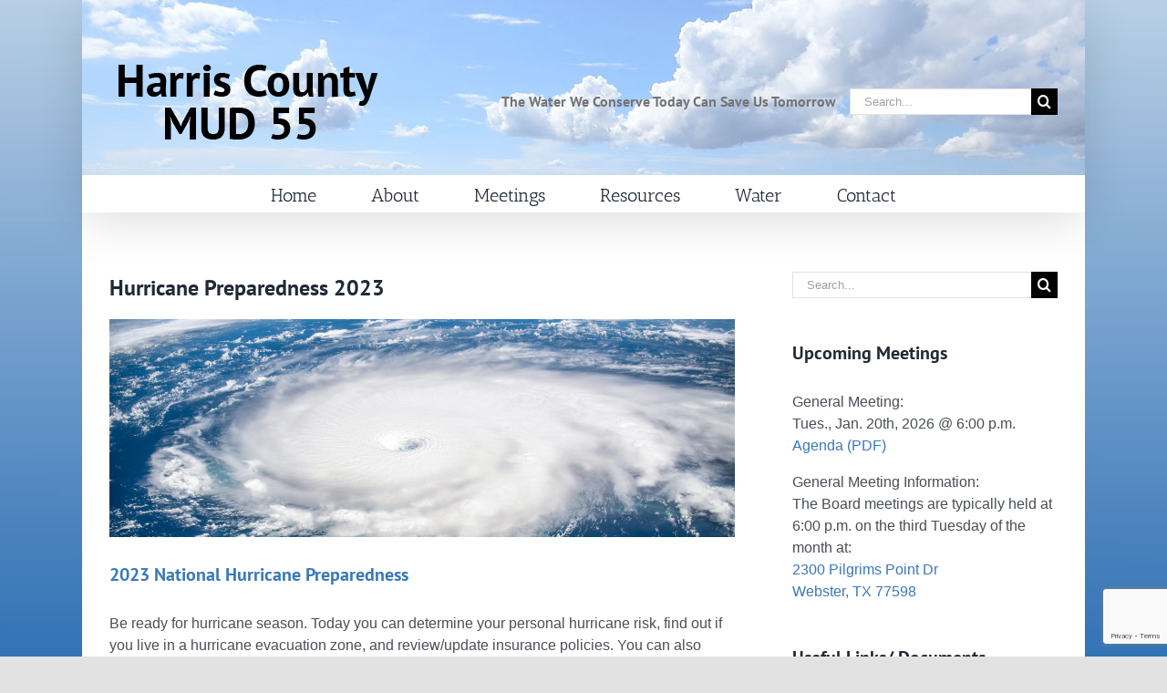

--- FILE ---
content_type: text/html; charset=UTF-8
request_url: https://hcmud55.com/archive/hurricane-preparedness-2023/
body_size: 87260
content:
<!DOCTYPE html>
<html class="avada-html-layout-boxed avada-html-header-position-top avada-html-has-bg-image" lang="en" prefix="og: http://ogp.me/ns# fb: http://ogp.me/ns/fb#">
<head>
	<meta http-equiv="X-UA-Compatible" content="IE=edge" />
	<meta http-equiv="Content-Type" content="text/html; charset=utf-8"/>
	<meta name="viewport" content="width=device-width, initial-scale=1" />
	<title>Hurricane Preparedness 2023 &#8211; Harris County Municipal Utility District No. 55</title>
<meta name='robots' content='max-image-preview:large' />
	<style>img:is([sizes="auto" i], [sizes^="auto," i]) { contain-intrinsic-size: 3000px 1500px }</style>
	<link rel="alternate" type="application/rss+xml" title="Harris County Municipal Utility District No. 55 &raquo; Feed" href="https://hcmud55.com/feed/" />
<link rel="alternate" type="application/rss+xml" title="Harris County Municipal Utility District No. 55 &raquo; Comments Feed" href="https://hcmud55.com/comments/feed/" />
					<link rel="shortcut icon" href="https://hcmud55.com/wp-content/uploads/2020/03/demo3_favicon_32.png" type="image/x-icon" />
		
					<!-- Apple Touch Icon -->
			<link rel="apple-touch-icon" sizes="180x180" href="https://hcmud55.com/wp-content/uploads/2020/03/demo3_favicon_114.png">
		
					<!-- Android Icon -->
			<link rel="icon" sizes="192x192" href="https://hcmud55.com/wp-content/uploads/2020/03/demo3_favicon_57.png">
		
					<!-- MS Edge Icon -->
			<meta name="msapplication-TileImage" content="https://hcmud55.com/wp-content/uploads/2020/03/demo3_favicon_72.png">
									<meta name="description" content="2023 National Hurricane Preparedness
Be ready for hurricane season. Today you can determine your personal hurricane risk, find out if you live in a hurricane evacuation zone, and review/update insurance policies. You can also make a list of items to replenish"/>
				
		<meta property="og:locale" content="en_US"/>
		<meta property="og:type" content="article"/>
		<meta property="og:site_name" content="Harris County Municipal Utility District No. 55"/>
		<meta property="og:title" content="  Hurricane Preparedness 2023"/>
				<meta property="og:description" content="2023 National Hurricane Preparedness
Be ready for hurricane season. Today you can determine your personal hurricane risk, find out if you live in a hurricane evacuation zone, and review/update insurance policies. You can also make a list of items to replenish"/>
				<meta property="og:url" content="https://hcmud55.com/archive/hurricane-preparedness-2023/"/>
										<meta property="article:published_time" content="2023-07-07T21:39:58-06:00"/>
							<meta property="article:modified_time" content="2024-01-15T06:03:47-06:00"/>
								<meta name="author" content="HCMUD 55"/>
								<meta property="og:image" content="https://hcmud55.com/wp-content/uploads/2022/06/hcmud55_logo_1x.png"/>
		<meta property="og:image:width" content="300"/>
		<meta property="og:image:height" content="100"/>
		<meta property="og:image:type" content="image/png"/>
				<script type="text/javascript">
/* <![CDATA[ */
window._wpemojiSettings = {"baseUrl":"https:\/\/s.w.org\/images\/core\/emoji\/16.0.1\/72x72\/","ext":".png","svgUrl":"https:\/\/s.w.org\/images\/core\/emoji\/16.0.1\/svg\/","svgExt":".svg","source":{"concatemoji":"https:\/\/hcmud55.com\/wp-includes\/js\/wp-emoji-release.min.js?ver=89ff320c933a0c713a8f193b1f642935"}};
/*! This file is auto-generated */
!function(s,n){var o,i,e;function c(e){try{var t={supportTests:e,timestamp:(new Date).valueOf()};sessionStorage.setItem(o,JSON.stringify(t))}catch(e){}}function p(e,t,n){e.clearRect(0,0,e.canvas.width,e.canvas.height),e.fillText(t,0,0);var t=new Uint32Array(e.getImageData(0,0,e.canvas.width,e.canvas.height).data),a=(e.clearRect(0,0,e.canvas.width,e.canvas.height),e.fillText(n,0,0),new Uint32Array(e.getImageData(0,0,e.canvas.width,e.canvas.height).data));return t.every(function(e,t){return e===a[t]})}function u(e,t){e.clearRect(0,0,e.canvas.width,e.canvas.height),e.fillText(t,0,0);for(var n=e.getImageData(16,16,1,1),a=0;a<n.data.length;a++)if(0!==n.data[a])return!1;return!0}function f(e,t,n,a){switch(t){case"flag":return n(e,"\ud83c\udff3\ufe0f\u200d\u26a7\ufe0f","\ud83c\udff3\ufe0f\u200b\u26a7\ufe0f")?!1:!n(e,"\ud83c\udde8\ud83c\uddf6","\ud83c\udde8\u200b\ud83c\uddf6")&&!n(e,"\ud83c\udff4\udb40\udc67\udb40\udc62\udb40\udc65\udb40\udc6e\udb40\udc67\udb40\udc7f","\ud83c\udff4\u200b\udb40\udc67\u200b\udb40\udc62\u200b\udb40\udc65\u200b\udb40\udc6e\u200b\udb40\udc67\u200b\udb40\udc7f");case"emoji":return!a(e,"\ud83e\udedf")}return!1}function g(e,t,n,a){var r="undefined"!=typeof WorkerGlobalScope&&self instanceof WorkerGlobalScope?new OffscreenCanvas(300,150):s.createElement("canvas"),o=r.getContext("2d",{willReadFrequently:!0}),i=(o.textBaseline="top",o.font="600 32px Arial",{});return e.forEach(function(e){i[e]=t(o,e,n,a)}),i}function t(e){var t=s.createElement("script");t.src=e,t.defer=!0,s.head.appendChild(t)}"undefined"!=typeof Promise&&(o="wpEmojiSettingsSupports",i=["flag","emoji"],n.supports={everything:!0,everythingExceptFlag:!0},e=new Promise(function(e){s.addEventListener("DOMContentLoaded",e,{once:!0})}),new Promise(function(t){var n=function(){try{var e=JSON.parse(sessionStorage.getItem(o));if("object"==typeof e&&"number"==typeof e.timestamp&&(new Date).valueOf()<e.timestamp+604800&&"object"==typeof e.supportTests)return e.supportTests}catch(e){}return null}();if(!n){if("undefined"!=typeof Worker&&"undefined"!=typeof OffscreenCanvas&&"undefined"!=typeof URL&&URL.createObjectURL&&"undefined"!=typeof Blob)try{var e="postMessage("+g.toString()+"("+[JSON.stringify(i),f.toString(),p.toString(),u.toString()].join(",")+"));",a=new Blob([e],{type:"text/javascript"}),r=new Worker(URL.createObjectURL(a),{name:"wpTestEmojiSupports"});return void(r.onmessage=function(e){c(n=e.data),r.terminate(),t(n)})}catch(e){}c(n=g(i,f,p,u))}t(n)}).then(function(e){for(var t in e)n.supports[t]=e[t],n.supports.everything=n.supports.everything&&n.supports[t],"flag"!==t&&(n.supports.everythingExceptFlag=n.supports.everythingExceptFlag&&n.supports[t]);n.supports.everythingExceptFlag=n.supports.everythingExceptFlag&&!n.supports.flag,n.DOMReady=!1,n.readyCallback=function(){n.DOMReady=!0}}).then(function(){return e}).then(function(){var e;n.supports.everything||(n.readyCallback(),(e=n.source||{}).concatemoji?t(e.concatemoji):e.wpemoji&&e.twemoji&&(t(e.twemoji),t(e.wpemoji)))}))}((window,document),window._wpemojiSettings);
/* ]]> */
</script>
<style id='wp-emoji-styles-inline-css' type='text/css'>

	img.wp-smiley, img.emoji {
		display: inline !important;
		border: none !important;
		box-shadow: none !important;
		height: 1em !important;
		width: 1em !important;
		margin: 0 0.07em !important;
		vertical-align: -0.1em !important;
		background: none !important;
		padding: 0 !important;
	}
</style>
<link rel='stylesheet' id='fusion-dynamic-css-css' href='https://hcmud55.com/wp-content/uploads/fusion-styles/49355b76111add47c20d85bc9a6c87ce.min.css?ver=3.13.3' type='text/css' media='all' />
<script type="text/javascript" src="https://hcmud55.com/wp-includes/js/jquery/jquery.min.js?ver=3.7.1" id="jquery-core-js"></script>
<script type="text/javascript" src="https://hcmud55.com/wp-includes/js/jquery/jquery-migrate.min.js?ver=3.4.1" id="jquery-migrate-js"></script>
<link rel="https://api.w.org/" href="https://hcmud55.com/wp-json/" /><link rel="alternate" title="JSON" type="application/json" href="https://hcmud55.com/wp-json/wp/v2/posts/497" /><link rel="canonical" href="https://hcmud55.com/archive/hurricane-preparedness-2023/" />
<link rel="alternate" title="oEmbed (JSON)" type="application/json+oembed" href="https://hcmud55.com/wp-json/oembed/1.0/embed?url=https%3A%2F%2Fhcmud55.com%2Farchive%2Fhurricane-preparedness-2023%2F" />
<link rel="alternate" title="oEmbed (XML)" type="text/xml+oembed" href="https://hcmud55.com/wp-json/oembed/1.0/embed?url=https%3A%2F%2Fhcmud55.com%2Farchive%2Fhurricane-preparedness-2023%2F&#038;format=xml" />

		<!-- GA Google Analytics @ https://m0n.co/ga -->
		<script async src="https://www.googletagmanager.com/gtag/js?id=G-8ZPGL2FXKM"></script>
		<script>
			window.dataLayer = window.dataLayer || [];
			function gtag(){dataLayer.push(arguments);}
			gtag('js', new Date());
			gtag('config', 'G-8ZPGL2FXKM');
		</script>

	<!-- Google tag (gtag.js) -->
<script async src="https://www.googletagmanager.com/gtag/js?id=G-8ZPGL2FXKM"></script>
<script>
  window.dataLayer = window.dataLayer || [];
  function gtag(){dataLayer.push(arguments);}
  gtag('js', new Date());

  gtag('config', 'G-8ZPGL2FXKM');
</script>
<style type="text/css" id="css-fb-visibility">@media screen and (max-width: 640px){.fusion-no-small-visibility{display:none !important;}body .sm-text-align-center{text-align:center !important;}body .sm-text-align-left{text-align:left !important;}body .sm-text-align-right{text-align:right !important;}body .sm-flex-align-center{justify-content:center !important;}body .sm-flex-align-flex-start{justify-content:flex-start !important;}body .sm-flex-align-flex-end{justify-content:flex-end !important;}body .sm-mx-auto{margin-left:auto !important;margin-right:auto !important;}body .sm-ml-auto{margin-left:auto !important;}body .sm-mr-auto{margin-right:auto !important;}body .fusion-absolute-position-small{position:absolute;top:auto;width:100%;}.awb-sticky.awb-sticky-small{ position: sticky; top: var(--awb-sticky-offset,0); }}@media screen and (min-width: 641px) and (max-width: 1024px){.fusion-no-medium-visibility{display:none !important;}body .md-text-align-center{text-align:center !important;}body .md-text-align-left{text-align:left !important;}body .md-text-align-right{text-align:right !important;}body .md-flex-align-center{justify-content:center !important;}body .md-flex-align-flex-start{justify-content:flex-start !important;}body .md-flex-align-flex-end{justify-content:flex-end !important;}body .md-mx-auto{margin-left:auto !important;margin-right:auto !important;}body .md-ml-auto{margin-left:auto !important;}body .md-mr-auto{margin-right:auto !important;}body .fusion-absolute-position-medium{position:absolute;top:auto;width:100%;}.awb-sticky.awb-sticky-medium{ position: sticky; top: var(--awb-sticky-offset,0); }}@media screen and (min-width: 1025px){.fusion-no-large-visibility{display:none !important;}body .lg-text-align-center{text-align:center !important;}body .lg-text-align-left{text-align:left !important;}body .lg-text-align-right{text-align:right !important;}body .lg-flex-align-center{justify-content:center !important;}body .lg-flex-align-flex-start{justify-content:flex-start !important;}body .lg-flex-align-flex-end{justify-content:flex-end !important;}body .lg-mx-auto{margin-left:auto !important;margin-right:auto !important;}body .lg-ml-auto{margin-left:auto !important;}body .lg-mr-auto{margin-right:auto !important;}body .fusion-absolute-position-large{position:absolute;top:auto;width:100%;}.awb-sticky.awb-sticky-large{ position: sticky; top: var(--awb-sticky-offset,0); }}</style>		<script type="text/javascript">
			var doc = document.documentElement;
			doc.setAttribute( 'data-useragent', navigator.userAgent );
		</script>
		
	</head>

<body data-rsssl=1 class="wp-singular post-template-default single single-post postid-497 single-format-standard wp-theme-Avada has-sidebar fusion-image-hovers fusion-pagination-sizing fusion-button_type-flat fusion-button_span-no fusion-button_gradient-linear avada-image-rollover-circle-yes avada-image-rollover-yes avada-image-rollover-direction-left fusion-body ltr fusion-sticky-header no-tablet-sticky-header no-mobile-sticky-header no-mobile-slidingbar no-mobile-totop avada-has-rev-slider-styles fusion-disable-outline fusion-sub-menu-fade mobile-logo-pos-left layout-boxed-mode avada-has-boxed-modal-shadow-none layout-scroll-offset-full avada-has-zero-margin-offset-top fusion-top-header menu-text-align-center mobile-menu-design-modern fusion-show-pagination-text fusion-header-layout-v4 avada-responsive avada-footer-fx-none avada-menu-highlight-style-bar fusion-search-form-classic fusion-main-menu-search-overlay fusion-avatar-circle avada-dropdown-styles avada-blog-layout-large avada-blog-archive-layout-large avada-header-shadow-yes avada-menu-icon-position-left avada-has-megamenu-shadow avada-has-mainmenu-dropdown-divider avada-has-mobile-menu-search avada-has-breadcrumb-mobile-hidden avada-has-titlebar-hide avada-header-border-color-full-transparent avada-has-bg-image-full avada-has-header-bg-image avada-header-bg-no-repeat avada-has-header-bg-parallax avada-has-pagination-width_height avada-flyout-menu-direction-fade avada-ec-views-v1" data-awb-post-id="497">
		<a class="skip-link screen-reader-text" href="#content">Skip to content</a>

	<div id="boxed-wrapper">
							
		<div id="wrapper" class="fusion-wrapper">
			<div id="home" style="position:relative;top:-1px;"></div>
							
					
			<header class="fusion-header-wrapper fusion-header-shadow">
				<div class="fusion-header-v4 fusion-logo-alignment fusion-logo-left fusion-sticky-menu- fusion-sticky-logo-1 fusion-mobile-logo-1 fusion-sticky-menu-only fusion-header-menu-align-center fusion-mobile-menu-design-modern">
					<div class="fusion-header-sticky-height"></div>
<div class="fusion-sticky-header-wrapper"> <!-- start fusion sticky header wrapper -->
	<div class="fusion-header">
		<div class="fusion-row">
							<div class="fusion-logo" data-margin-top="31px" data-margin-bottom="0px" data-margin-left="0px" data-margin-right="0px">
			<a class="fusion-logo-link"  href="https://hcmud55.com/" >

						<!-- standard logo -->
			<img src="https://hcmud55.com/wp-content/uploads/2022/06/hcmud55_logo_1x.png" srcset="https://hcmud55.com/wp-content/uploads/2022/06/hcmud55_logo_1x.png 1x, https://hcmud55.com/wp-content/uploads/2022/06/hcmud55_logo_2x.png 2x" width="300" height="100" style="max-height:100px;height:auto;" alt="Harris County Municipal Utility District No. 55 Logo" data-retina_logo_url="https://hcmud55.com/wp-content/uploads/2022/06/hcmud55_logo_2x.png" class="fusion-standard-logo" />

											<!-- mobile logo -->
				<img src="https://hcmud55.com/wp-content/uploads/2022/06/hcmud55_logo_1x.png" srcset="https://hcmud55.com/wp-content/uploads/2022/06/hcmud55_logo_1x.png 1x, https://hcmud55.com/wp-content/uploads/2022/06/hcmud55_logo_2x.png 2x" width="300" height="100" style="max-height:100px;height:auto;" alt="Harris County Municipal Utility District No. 55 Logo" data-retina_logo_url="https://hcmud55.com/wp-content/uploads/2022/06/hcmud55_logo_2x.png" class="fusion-mobile-logo" />
			
											<!-- sticky header logo -->
				<img src="https://hcmud55.com/wp-content/uploads/2022/06/hcmud55_logo_1x.png" srcset="https://hcmud55.com/wp-content/uploads/2022/06/hcmud55_logo_1x.png 1x, https://hcmud55.com/wp-content/uploads/2022/06/hcmud55_logo_2x.png 2x" width="300" height="100" style="max-height:100px;height:auto;" alt="Harris County Municipal Utility District No. 55 Logo" data-retina_logo_url="https://hcmud55.com/wp-content/uploads/2022/06/hcmud55_logo_2x.png" class="fusion-sticky-logo" />
					</a>
		
<div class="fusion-header-content-3-wrapper">
			<h3 class="fusion-header-tagline">
			The Water We Conserve Today Can Save Us Tomorrow		</h3>
		<div class="fusion-secondary-menu-search">
					<form role="search" class="searchform fusion-search-form  fusion-search-form-classic" method="get" action="https://hcmud55.com/">
			<div class="fusion-search-form-content">

				
				<div class="fusion-search-field search-field">
					<label><span class="screen-reader-text">Search for:</span>
													<input type="search" value="" name="s" class="s" placeholder="Search..." required aria-required="true" aria-label="Search..."/>
											</label>
				</div>
				<div class="fusion-search-button search-button">
					<input type="submit" class="fusion-search-submit searchsubmit" aria-label="Search" value="&#xf002;" />
									</div>

				
			</div>


			
		</form>
				</div>
	</div>
</div>
								<div class="fusion-mobile-menu-icons">
							<a href="#" class="fusion-icon awb-icon-bars" aria-label="Toggle mobile menu" aria-expanded="false"></a>
		
					<a href="#" class="fusion-icon awb-icon-search" aria-label="Toggle mobile search"></a>
		
		
			</div>
			
					</div>
	</div>
	<div class="fusion-secondary-main-menu">
		<div class="fusion-row">
			<nav class="fusion-main-menu" aria-label="Main Menu"><div class="fusion-overlay-search">		<form role="search" class="searchform fusion-search-form  fusion-search-form-classic" method="get" action="https://hcmud55.com/">
			<div class="fusion-search-form-content">

				
				<div class="fusion-search-field search-field">
					<label><span class="screen-reader-text">Search for:</span>
													<input type="search" value="" name="s" class="s" placeholder="Search..." required aria-required="true" aria-label="Search..."/>
											</label>
				</div>
				<div class="fusion-search-button search-button">
					<input type="submit" class="fusion-search-submit searchsubmit" aria-label="Search" value="&#xf002;" />
									</div>

				
			</div>


			
		</form>
		<div class="fusion-search-spacer"></div><a href="#" role="button" aria-label="Close Search" class="fusion-close-search"></a></div><ul id="menu-primary" class="fusion-menu"><li  id="menu-item-44"  class="menu-item menu-item-type-post_type menu-item-object-page menu-item-home menu-item-44"  data-item-id="44"><a  href="https://hcmud55.com/" class="fusion-bar-highlight"><span class="menu-text">Home</span></a></li><li  id="menu-item-47"  class="menu-item menu-item-type-post_type menu-item-object-page menu-item-has-children menu-item-47 fusion-dropdown-menu"  data-item-id="47"><a  href="https://hcmud55.com/about/" class="fusion-bar-highlight"><span class="menu-text">About</span></a><ul class="sub-menu"><li  id="menu-item-48"  class="menu-item menu-item-type-custom menu-item-object-custom menu-item-48 fusion-dropdown-submenu" ><a  href="https://www.hcmud55.com/about/#profile" class="fusion-bar-highlight"><span>District Profile</span></a></li><li  id="menu-item-49"  class="menu-item menu-item-type-custom menu-item-object-custom menu-item-49 fusion-dropdown-submenu" ><a  href="https://www.hcmud55.com/about/#map" class="fusion-bar-highlight"><span>District Map</span></a></li><li  id="menu-item-50"  class="menu-item menu-item-type-custom menu-item-object-custom menu-item-50 fusion-dropdown-submenu" ><a  href="https://www.hcmud55.com/about/#board" class="fusion-bar-highlight"><span>Board Members</span></a></li><li  id="menu-item-51"  class="menu-item menu-item-type-custom menu-item-object-custom menu-item-51 fusion-dropdown-submenu" ><a  href="https://www.hcmud55.com/about/#consultants" class="fusion-bar-highlight"><span>Consultants</span></a></li></ul></li><li  id="menu-item-39"  class="menu-item menu-item-type-post_type menu-item-object-page menu-item-has-children menu-item-39 fusion-dropdown-menu"  data-item-id="39"><a  href="https://hcmud55.com/meetings/" class="fusion-bar-highlight"><span class="menu-text">Meetings</span></a><ul class="sub-menu"><li  id="menu-item-682"  class="menu-item menu-item-type-custom menu-item-object-custom menu-item-682 fusion-dropdown-submenu" ><a  href="https://hcmud55.com/meetings/" class="fusion-bar-highlight"><span>Meetings 2026</span></a></li><li  id="menu-item-753"  class="menu-item menu-item-type-post_type menu-item-object-page menu-item-753 fusion-dropdown-submenu" ><a  href="https://hcmud55.com/meetings/meetings-2025/" class="fusion-bar-highlight"><span>Meetings 2025</span></a></li><li  id="menu-item-681"  class="menu-item menu-item-type-post_type menu-item-object-page menu-item-681 fusion-dropdown-submenu" ><a  href="https://hcmud55.com/meetings/meetings-2024/" class="fusion-bar-highlight"><span>Meetings 2024</span></a></li><li  id="menu-item-524"  class="menu-item menu-item-type-post_type menu-item-object-page menu-item-524 fusion-dropdown-submenu" ><a  href="https://hcmud55.com/meetings/meetings-2023/" class="fusion-bar-highlight"><span>Meetings 2023</span></a></li><li  id="menu-item-481"  class="menu-item menu-item-type-post_type menu-item-object-page menu-item-481 fusion-dropdown-submenu" ><a  href="https://hcmud55.com/meetings/meetings-2022/" class="fusion-bar-highlight"><span>Meetings 2022</span></a></li><li  id="menu-item-683"  class="menu-item menu-item-type-post_type menu-item-object-page menu-item-683 fusion-dropdown-submenu" ><a  href="https://hcmud55.com/meetings/meetings-2021/" class="fusion-bar-highlight"><span>Meetings 2021</span></a></li></ul></li><li  id="menu-item-37"  class="menu-item menu-item-type-post_type menu-item-object-page menu-item-has-children menu-item-37 fusion-dropdown-menu"  data-item-id="37"><a  href="https://hcmud55.com/resources/" class="fusion-bar-highlight"><span class="menu-text">Resources</span></a><ul class="sub-menu"><li  id="menu-item-53"  class="menu-item menu-item-type-custom menu-item-object-custom menu-item-53 fusion-dropdown-submenu" ><a  href="https://www.hcmud55.com/resources/#documents" class="fusion-bar-highlight"><span>Documents</span></a></li><li  id="menu-item-109"  class="menu-item menu-item-type-custom menu-item-object-custom menu-item-109 fusion-dropdown-submenu" ><a  href="https://www.hcmud55.com/resources/#budget" class="fusion-bar-highlight"><span>Budget Information</span></a></li><li  id="menu-item-110"  class="menu-item menu-item-type-custom menu-item-object-custom menu-item-110 fusion-dropdown-submenu" ><a  href="https://www.hcmud55.com/resources/#financial" class="fusion-bar-highlight"><span>Financial Information</span></a></li><li  id="menu-item-54"  class="menu-item menu-item-type-custom menu-item-object-custom menu-item-54 fusion-dropdown-submenu" ><a  href="https://www.hcmud55.com/resources/#tax" class="fusion-bar-highlight"><span>Tax Information</span></a></li><li  id="menu-item-55"  class="menu-item menu-item-type-custom menu-item-object-custom menu-item-55 fusion-dropdown-submenu" ><a  href="https://www.hcmud55.com/resources/#links" class="fusion-bar-highlight"><span>Useful Links</span></a></li><li  id="menu-item-250"  class="menu-item menu-item-type-post_type menu-item-object-page menu-item-250 fusion-dropdown-submenu" ><a  href="https://hcmud55.com/elections/" class="fusion-bar-highlight"><span>Elections</span></a></li></ul></li><li  id="menu-item-35"  class="menu-item menu-item-type-post_type menu-item-object-page menu-item-has-children menu-item-35 fusion-dropdown-menu"  data-item-id="35"><a  href="https://hcmud55.com/water/" class="fusion-bar-highlight"><span class="menu-text">Water</span></a><ul class="sub-menu"><li  id="menu-item-56"  class="menu-item menu-item-type-custom menu-item-object-custom menu-item-56 fusion-dropdown-submenu" ><a  href="https://www.hcmud55.com/water/#operator" class="fusion-bar-highlight"><span>Water Operator</span></a></li><li  id="menu-item-58"  class="menu-item menu-item-type-custom menu-item-object-custom menu-item-58 fusion-dropdown-submenu" ><a  href="https://www.hcmud55.com/water/#info" class="fusion-bar-highlight"><span>Useful Information</span></a></li><li  id="menu-item-59"  class="menu-item menu-item-type-custom menu-item-object-custom menu-item-59 fusion-dropdown-submenu" ><a  href="https://www.hcmud55.com/water/#conservation" class="fusion-bar-highlight"><span>Water Conservation</span></a></li></ul></li><li  id="menu-item-46"  class="menu-item menu-item-type-post_type menu-item-object-page menu-item-46"  data-item-id="46"><a  href="https://hcmud55.com/contact/" class="fusion-bar-highlight"><span class="menu-text">Contact</span></a></li></ul></nav>
<nav class="fusion-mobile-nav-holder fusion-mobile-menu-text-align-left" aria-label="Main Menu Mobile"></nav>

			
<div class="fusion-clearfix"></div>
<div class="fusion-mobile-menu-search">
			<form role="search" class="searchform fusion-search-form  fusion-search-form-classic" method="get" action="https://hcmud55.com/">
			<div class="fusion-search-form-content">

				
				<div class="fusion-search-field search-field">
					<label><span class="screen-reader-text">Search for:</span>
													<input type="search" value="" name="s" class="s" placeholder="Search..." required aria-required="true" aria-label="Search..."/>
											</label>
				</div>
				<div class="fusion-search-button search-button">
					<input type="submit" class="fusion-search-submit searchsubmit" aria-label="Search" value="&#xf002;" />
									</div>

				
			</div>


			
		</form>
		</div>
		</div>
	</div>
</div> <!-- end fusion sticky header wrapper -->
				</div>
				<div class="fusion-clearfix"></div>
			</header>
								
							<div id="sliders-container" class="fusion-slider-visibility">
					</div>
				
					
							
			
						<main id="main" class="clearfix ">
				<div class="fusion-row" style="">

<section id="content" style="float: left;">
	
					<article id="post-497" class="post post-497 type-post status-publish format-standard hentry category-archive">
						
				
															<h1 class="entry-title fusion-post-title">Hurricane Preparedness 2023</h1>										<div class="post-content">
				<div class="fusion-fullwidth fullwidth-box fusion-builder-row-1 nonhundred-percent-fullwidth non-hundred-percent-height-scrolling" style="--awb-border-radius-top-left:0px;--awb-border-radius-top-right:0px;--awb-border-radius-bottom-right:0px;--awb-border-radius-bottom-left:0px;--awb-flex-wrap:wrap;" ><div class="fusion-builder-row fusion-row"><div class="fusion-layout-column fusion_builder_column fusion-builder-column-0 fusion_builder_column_1_1 1_1 fusion-one-full fusion-column-first fusion-column-last" style="--awb-bg-size:cover;--awb-margin-bottom:0px;"><div class="fusion-column-wrapper fusion-flex-column-wrapper-legacy"><div class="fusion-text fusion-text-1" style="--awb-content-alignment:center;"><p><img fetchpriority="high" decoding="async" class="aligncenter wp-image-1584 size-full" src="https://www.infinityservicesllc.com/wp-content/uploads/2023/05/Hurricane-e1683297792572.jpeg" alt="" width="2400" height="834" /></p>
<h4 style="text-align: left;"><a href="https://www.noaa.gov/hurricane-prep" target="_blank" rel="noopener">2023 National Hurricane Preparedness</a></h4>
<p style="text-align: left;">Be ready for hurricane season. Today you can determine your personal hurricane risk, find out if you live in a hurricane evacuation zone, and review/update insurance policies. You can also make a list of items to replenish hurricane emergency supplies and start thinking about how you will prepare your home for the coming hurricane season. If you live in hurricane-prone areas, you are encouraged to complete these simple preparations before hurricane season begins on June 1.</p>
</div><div class="fusion-tabs fusion-tabs-1 clean vertical-tabs icon-position-left mobile-mode-accordion" style="--awb-title-border-radius-top-left:0px;--awb-title-border-radius-top-right:0px;--awb-title-border-radius-bottom-right:0px;--awb-title-border-radius-bottom-left:0px;--awb-alignment:start;--awb-inactive-color:#f9f9fb;--awb-background-color:#ffffff;--awb-border-color:#e2e2e2;--awb-active-border-color:#6e7e30;"><div class="nav"><ul class="nav-tabs" role="tablist"><li class="active" role="presentation"><a class="tab-link" data-toggle="tab" role="tab" aria-controls="tab-0b9716c459128f5cfd8" aria-selected="true" id="fusion-tab-knowyourrisk" href="#tab-0b9716c459128f5cfd8"><h4 class="fusion-tab-heading">Know Your Risk</h4></a></li><li role="presentation"><a class="tab-link" data-toggle="tab" role="tab" aria-controls="tab-c735546a15431ecee87" aria-selected="false" tabindex="-1" id="fusion-tab-preparebeforehurricaneseason" href="#tab-c735546a15431ecee87"><h4 class="fusion-tab-heading">Prepare before Hurricane Season</h4></a></li><li role="presentation"><a class="tab-link" data-toggle="tab" role="tab" aria-controls="tab-e652471a6a368cd54a0" aria-selected="false" tabindex="-1" id="fusion-tab-understandforecastinformation" href="#tab-e652471a6a368cd54a0"><h4 class="fusion-tab-heading">Understand Forecast Information</h4></a></li><li role="presentation"><a class="tab-link" data-toggle="tab" role="tab" aria-controls="tab-87f828d28279243f297" aria-selected="false" tabindex="-1" id="fusion-tab-getmoving" href="#tab-87f828d28279243f297"><h4 class="fusion-tab-heading">Get Moving</h4></a></li><li role="presentation"><a class="tab-link" data-toggle="tab" role="tab" aria-controls="tab-c9aa9a32d5f97726667" aria-selected="false" tabindex="-1" id="fusion-tab-stayprotected" href="#tab-c9aa9a32d5f97726667"><h4 class="fusion-tab-heading">Stay Protected</h4></a></li><li role="presentation"><a class="tab-link" data-toggle="tab" role="tab" aria-controls="tab-979e832b1141f7de164" aria-selected="false" tabindex="-1" id="fusion-tab-afterthestorm" href="#tab-979e832b1141f7de164"><h4 class="fusion-tab-heading">After The Storm</h4></a></li><li role="presentation"><a class="tab-link" data-toggle="tab" role="tab" aria-controls="tab-5458eb5e21df88bb7da" aria-selected="false" tabindex="-1" id="fusion-tab-takeactiontoday" href="#tab-5458eb5e21df88bb7da"><h4 class="fusion-tab-heading">Take Action Today</h4></a></li></ul></div><div class="tab-content"><div class="nav fusion-mobile-tab-nav"><ul class="nav-tabs" role="tablist"><li class="active" role="presentation"><a class="tab-link" data-toggle="tab" role="tab" aria-controls="tab-0b9716c459128f5cfd8" aria-selected="true" id="mobile-fusion-tab-knowyourrisk" href="#tab-0b9716c459128f5cfd8"><h4 class="fusion-tab-heading">Know Your Risk</h4></a></li></ul></div><div class="tab-pane fade fusion-clearfix in active" role="tabpanel" tabindex="0" aria-labelledby="fusion-tab-knowyourrisk" id="tab-0b9716c459128f5cfd8">
<p><img decoding="async" class="alignnone wp-image-1585 size-full" src="https://www.infinityservicesllc.com/wp-content/uploads/2023/05/1-Know-Your-Risk.png" alt="" width="1920" height="1080" /></p>
<p>Find out today what types of wind and water hazards could happen where you live. Hurricanes are not just a coastal problem. Impacts from wind and water can be felt hundreds of miles inland, and significant impacts can occur regardless of the storm’s strength. Know if you live in an area prone to flooding, if you live in an evacuation zone, and identify any structural weaknesses in your home.</p>
<p><strong>Consider Your Threats</strong><br />
While hurricanes pose the greatest threat to life and property, tropical storms and tropical depressions also can be devastating. The primary hazards from tropical cyclones (which include tropical depressions, tropical storms, and hurricanes) are storm surge flooding, inland flooding from heavy rains, destructive winds, tornadoes, and high surf and rip currents.</p>
<ul>
<li><strong>Storm surge</strong> is water that is pushed toward the shore by winds swirling around the storm, and historically has caused the largest loss of life in hurricanes. This rise in water level can cause severe flooding in coastal areas, which can submerge entire areas, cause structural damage to buildings, and wash out roads. Storm surge can travel several miles inland, especially along bays, rivers, and estuaries.</li>
<li><strong>Flooding</strong> from the extreme amounts of rain a hurricane can bring has also proven to be very deadly, both over an extended period of time as well as very short-term flash flooding. Homes and businesses could flood, and flooded roads could make travel and evacuations difficult, as well as being a potentially deadly hazard to those in vehicles or on foot. Floodwaters can also contain harmful bacteria, chemicals, wildlife and other dangerous objects. Extreme rain from hurricanes can even flood areas that aren’t normally prone to flooding. Flooding can happen hundreds of miles inland, and can persist for several days after a storm.</li>
<li><strong>Hurricane-force winds</strong> can cause damage to homes and other buildings, ranging from moderate to catastrophic depending on both wind speed and structural integrity. Wind damage can lead to large areas with power and communications outages, as well as uproot trees and make roads impassable due to debris. Signs, roofing material, and other items left outside can become flying missiles during hurricanes. Mobile homes are especially vulnerable to wind damage.</li>
<li>Hurricanes and tropical storms can also produce <strong>tornadoes</strong>. These tornadoes most often occur in thunderstorms embedded in rain bands well away from the center of the hurricane; however, they can also occur near the eyewall.</li>
<li>Waves from distant storms can produce deadly <strong>rip currents and rough surf</strong> on beaches very far away. Good weather at the beach itself does NOT mean the ocean is safe. Even storms more than 1,000 miles away can cause impacts.</li>
</ul>
<p><strong>Determine if you live in a flood-prone area</strong><br />
Anyone living in a flood-prone area is especially vulnerable to hurricane impacts. Find out today the flood risk for your area and plan accordingly. If you don’t live in a flood zone, that doesn’t necessarily mean you’re safe &#8211; extreme rain from hurricanes can bring floods even to areas that aren’t prone to flooding.</p>
<ul>
<li><a href="https://www.floodsmart.gov/understanding-my-flood-zone" target="_blank" rel="noopener">Floodsmart.gov: Understanding Flood Zones</a></li>
<li><a href="https://coast.noaa.gov/floodexposure/" target="_blank" rel="noopener">NOAA’s Coastal Flood Exposure Mapper</a></li>
</ul>
<p><strong>Find out if you live in an evacuation zone</strong><br />
Determine if you live in a storm surge evacuation zone. This can tell you about your vulnerability to storm surge, and will be imperative when it comes time to develop an evacuation plan.</p>
<ul>
<li>HurricaneStrong: <a class=" ext-link-after" href="https://hurricanestrong.org/wp-content/uploads/2021/04/4-28-22-Find-Your-Evacuation-Zone-Final.pdf" target="_blank" rel="noopener">Find Your Evacuation Zone<span class="visually-hidden">offsite link</span></a></li>
</ul>
<p><strong>Identify your home’s structural risks</strong><br />
Find out if your home has any weaknesses that could prove deadly in a hurricane. Are your exterior doors and garage door hurricane proof? Do you have storm shutters? Some aspects of your home can be strengthened to help withstand hurricane impacts, and some can not. Mobile homes are especially vulnerable to hurricane-force winds, and basements are especially vulnerable to storm surge and flooding.</p>
<p><strong>Additional Resources:</strong></p>
<ul>
<li><a href="https://www.nhc.noaa.gov/nationalsurge/" target="_blank" rel="noopener">NHC Storm Surge Hazard Maps</a></li>
</ul>
</div><div class="nav fusion-mobile-tab-nav"><ul class="nav-tabs" role="tablist"><li role="presentation"><a class="tab-link" data-toggle="tab" role="tab" aria-controls="tab-c735546a15431ecee87" aria-selected="false" tabindex="-1" id="mobile-fusion-tab-preparebeforehurricaneseason" href="#tab-c735546a15431ecee87"><h4 class="fusion-tab-heading">Prepare before Hurricane Season</h4></a></li></ul></div><div class="tab-pane fade fusion-clearfix" role="tabpanel" tabindex="0" aria-labelledby="fusion-tab-preparebeforehurricaneseason" id="tab-c735546a15431ecee87">
<p><img decoding="async" class="alignnone wp-image-1586 size-large" src="https://www.infinityservicesllc.com/wp-content/uploads/2023/05/2-Pre-season-Prep-1024x576.png" alt="" width="1024" height="576" /></p>
<p>The best time to prepare is before hurricane season begins. Avoid having to rush through potentially life-saving preparations by waiting until it’s too late. Get your disaster supplies while the shelves are still stocked, and get that insurance checkup early, as flood insurance requires a 30-day waiting period.</p>
<p><strong>Develop an evacuation plan</strong><br />
If you are at risk from hurricane impacts, you need an evacuation plan. Now is the time to begin planning where you would go and how you would get there. You do not need to travel hundreds of miles. Your destination could be a friend or relative who lives in a well built home outside flood prone areas. Plan several routes. Be sure to account for your pets.</p>
<p>If you don’t have a vehicle, check with local officials to see what transportation options they may have available.</p>
<ul>
<li aria-level="1"><a href="https://www.ready.gov/evacuation" target="_blank" rel="noopener">Ready.gov: Evacuation</a></li>
<li aria-level="1"><a class=" ext-link-after" href="https://hurricanestrong.org/wp-content/uploads/2021/04/4-28-22-Find-Your-Evacuation-Zone-Final.pdf" target="_blank" rel="noopener">FLASH: Find Your Evacuation Zone<span class="visually-hidden">offsite link</span></a></li>
</ul>
<p><strong>Assemble disaster supplies</strong><br />
Whether you’re evacuating or sheltering-in-place, you’re going to need supplies not just to get through the storm but for the potentially lengthy and unpleasant aftermath. Have enough non-perishable food, water and medicine to last each person in your family a minimum of 3 days (store a longer than 3-day supply of water, if possible). Electricity and water could be out for weeks. You’ll need extra cash, a battery-powered radio and flashlights. You may need a portable crank or solar-powered USB charger for your cell phones. And lastly, don’t forget your pets!</p>
<ul>
<li aria-level="1"><a href="https://www.ready.gov/kit" target="_blank" rel="noopener">FEMA: Build a Kit </a></li>
<li aria-level="1"><a class=" ext-link-after" href="https://flash.org/peril_inside.php?id=84" target="_blank" rel="noopener">FLASH: Assembling A Disaster Kit<span class="visually-hidden">offsite link</span></a></li>
<li aria-level="1"><a href="https://www.ready.gov/pets" target="_blank" rel="noopener">Ready.gov: Prepare Your Pets for Disasters</a></li>
</ul>
<p><strong>Get an insurance checkup &amp; document your possessions</strong><br />
Call your insurance company or agent and ask for an insurance check-up to make sure you have enough insurance to repair or even replace your home and/or belongings. Remember, home and renters insurance doesn’t cover flooding, so you’ll need a separate policy for it. Flood insurance is available through your company, agent, or the National Flood Insurance Program at floodsmart.gov. Act now, as flood insurance requires a 30-day waiting period.</p>
<p>Take the time before hurricane season begins to document your possessions: photos, serial numbers, or anything else that you may need to provide your insurance company when filing a claim.</p>
<ul>
<li aria-level="1"><a class=" ext-link-after" href="https://www.flash.org/homeownersinsuranceguide/dear_homeowner.html" target="_blank" rel="noopener">FLASH Insurance Guide: If Disaster Strikes, Will You Be Covered?<span class="visually-hidden">offsite link</span></a></li>
<li aria-level="1">Find flood insurance at <a href="https://www.floodsmart.gov/" target="_blank" rel="noopener">floodsmart.gov</a></li>
</ul>
<p><strong>Create a communication plan</strong><br />
Take the time now to write down your hurricane plan, and share it with your family. Determine family meeting places, and make sure to include an out-of-town location in case of evacuation. Write down on paper a list of emergency contacts, and make sure to include utilities and other critical services — remember, the internet may not be accessible during or after a storm.</p>
<ul>
<li aria-level="1"><a href="https://www.ready.gov/make-a-plan" target="_blank" rel="noopener">FEMA: Make a Plan</a></li>
<li aria-level="1"><a class=" ext-link-after" href="https://www.flash.org/peril_inside.php?id=90" target="_blank" rel="noopener">FLASH: Family Disaster Plan<span class="visually-hidden">offsite link</span></a></li>
<li aria-level="1"><a href="https://www.fema.gov/about/news-multimedia/mobile-app-text-messages#Survivors" target="_blank" rel="noopener">FEMA Mobile App &amp; text for Shelter</a></li>
</ul>
<p><strong>Strengthen Your Home</strong><br />
Now is the time to improve your home’s ability to withstand hurricane impacts. Trim trees. Install storm shutters, accordion shutters, and/or impact glass. Seal outside wall openings. Remember, the garage door is the most vulnerable part of the home, so it must be able to withstand hurricane-force winds. Many retrofits are not as costly or time consuming as you may think. If you’re a renter, work with your landlord now to prepare for a storm.</p>
<p>And remember &#8211; now is the time to purchase the proper plywood, steel or aluminum panels to have on hand if you need to board up the windows and doors ahead of an approaching storm.</p>
<ul>
<li aria-level="1"><a href="https://www.fema.gov/fact-sheet/tips-prepare-your-home-hurricane-season" target="_blank" rel="noopener">FEMA: Tips to Prepare Your Home for Hurricane Season</a></li>
<li aria-level="1"><a href="https://www.youtube.com/watch?v=NykjdRaYLxg" target="_blank" rel="noopener">FLASH video: Protect Your Home from Flood Damage</a></li>
</ul>
</div><div class="nav fusion-mobile-tab-nav"><ul class="nav-tabs" role="tablist"><li role="presentation"><a class="tab-link" data-toggle="tab" role="tab" aria-controls="tab-e652471a6a368cd54a0" aria-selected="false" tabindex="-1" id="mobile-fusion-tab-understandforecastinformation" href="#tab-e652471a6a368cd54a0"><h4 class="fusion-tab-heading">Understand Forecast Information</h4></a></li></ul></div><div class="tab-pane fade fusion-clearfix" role="tabpanel" tabindex="0" aria-labelledby="fusion-tab-understandforecastinformation" id="tab-e652471a6a368cd54a0">
<p><img decoding="async" class="alignnone wp-image-1591 size-large" src="https://www.infinityservicesllc.com/wp-content/uploads/2023/05/3-Understand-Forecasts-1024x576.png" alt="" width="1024" height="576" /></p>
<ul>
<li>National Weather Service forecast products can tell you a lot about what is expected to happen with a storm, including the storm’s paths, rainfall amounts, wind speeds, and more. There is a lot of information available days ahead of a storm, and it is important to understand what it means.<strong>Have trusted sources for storm information</strong><br />
Rely on official forecasts and well-established media partners in the Weather Enterprise. Be cautious of sensational headlines and instead look for reliable sources to determine a storm&#8217;s potential impacts.<br />
Use the official <a href="https://www.nhc.noaa.gov/" target="_blank" rel="noopener">National Hurricane Center</a> Forecast — their hurricane specialists access a variety of data (models, aircraft, satellite) to make the most accurate forecasts possible. Meteorologists at local NWS offices understand which locations in your area are most vulnerable to storm surge, flooding, and wind.<br />
Always check to make sure you have the latest forecast information.<br />
Make sure to have Wireless Emergency Alerts enabled on your phone to receive Warnings.<strong>Know your alerts &amp; the difference between a Watch &amp; Warning</strong><br />
In general, a Watch means impacts are <em>possible</em>; a Warning means impacts are <em>expected or happening</em>. Different hazards and alerts require different responses:</p>
<ul>
<li aria-level="1">A <strong>Hurricane Watch</strong> means hurricane conditions are <em>possible</em> somewhere within the watch area, with tropical-storm-force winds beginning within the next 48 hours. Prepare by boarding up windows and moving loose items indoors, and make sure your emergency kit is ready. A <strong>Hurricane Warning</strong> means hurricane conditions  are <em>expected</em> somewhere within the warning area, with tropical-storm-force winds beginning within 36 hours. Seek shelter in a sturdy structure or evacuate if ordered.</li>
<li aria-level="1">A <strong>Tropical Storm Watch</strong> means tropical storm conditions are <em>possible</em> within the next 48 hours, a <strong>Tropical Storm Warning</strong> means they are <em>expected</em> somewhere within the warning area. Remember, a tropical system does not have to reach hurricane strength to be deadly.</li>
<li aria-level="1">A <strong>Storm Surge Watch</strong> means the possibility of life-threatening inundation generally within 48 hours, and a <strong>Storm Surge Warning</strong> means the danger of life-threatening inundation generally within 36 hours. In either case, please promptly follow evacuation and other instructions from local officials.</li>
<li aria-level="1">An <strong>Extreme Wind Warning</strong> means extreme hurricane winds (115 mph+) are imminent or happening: take immediate shelter in an interior portion of a well-built structure.</li>
<li aria-level="1">A <strong>Flash Flood Warning</strong> means dangerous flash flooding is expected: move to higher ground, and never walk or drive through floodwater. A <strong>Flash Flood Emergency</strong> is issued for exceedingly rare situations when a severe threat to human life and catastrophic damage is happening or about to happen — do NOT attempt to travel unless you are under an evacuation order or your life is imminently at risk.</li>
<li aria-level="1">A <strong>Flood Watch</strong> means flooding is possible: stay tuned to trusted news sources and be ready to seek higher ground. A <strong>Flood Warning</strong> means flooding is happening or about to happen: move to higher ground immediately.</li>
<li aria-level="1">A <strong>Tornado Watch</strong> means a tornado is possible: know your safe place and be ready to act quickly if a Warning is issued. A <strong>Tornado Warning</strong> means a tornado is happening or about to happen &#8211; immediately seek shelter in your safe place!</li>
</ul>
<p><strong>Focus on potential impacts regardless of storm size or category</strong><br />
Do not focus on a specific storm category; all hurricanes and tropical storms can bring life-threatening storm surge, inland flooding, and damaging winds. The storm&#8217;s scale only tells you about the strongest winds near the center of the storm and does not tell you about potentially life-threatening flooding from storm surge or rain. Remain vigilant even if the winds  have weakened  and the storm becomes a  lower category or tropical storm — rainfall and storm surge impacts often continue.</p>
<ul>
<li aria-level="1"><a href="https://www.noaa.gov/explainers/understanding-hurricane-forecasts-impacts" target="_blank" rel="noopener">NOAA: Understanding Hurricane Forecasts &amp; Impacts</a></li>
</ul>
<p><strong>Deadly hazards occur well outside of the cone</strong><br />
Impacts can be felt far from the storm&#8217;s center, even well inland and outside the Forecast Cone. Remember: the storm itself can stretch well beyond the Forecast Cone, and so can the impacts.</p>
<p>The National Hurricane Center Forecast Cone shows the probable forecast track of the <em>center</em> of the storm. This means that the storm’s center will probably travel somewhere within the cone’s boundaries. (Historically, the storm’s center has remained within the forecasted cone roughly two-thirds of the time.) The cone does NOT represent the size of the storm in any way.</p>
<ul>
<li aria-level="1"><a href="https://www.nhc.noaa.gov/cone_usage.php" target="_blank" rel="noopener">NHC Video: How to use the cone graphic</a></li>
</ul>
</li>
</ul>
</div><div class="nav fusion-mobile-tab-nav"><ul class="nav-tabs" role="tablist"><li role="presentation"><a class="tab-link" data-toggle="tab" role="tab" aria-controls="tab-87f828d28279243f297" aria-selected="false" tabindex="-1" id="mobile-fusion-tab-getmoving" href="#tab-87f828d28279243f297"><h4 class="fusion-tab-heading">Get Moving</h4></a></li></ul></div><div class="tab-pane fade fusion-clearfix" role="tabpanel" tabindex="0" aria-labelledby="fusion-tab-getmoving" id="tab-87f828d28279243f297">
<p><img decoding="async" class="alignnone wp-image-1590 size-large" src="https://www.infinityservicesllc.com/wp-content/uploads/2023/05/4-When-Storm-Threatens-1024x576.png" alt="" width="1024" height="576" /></p>
<ul>
<li>When a storm is forecast to impact your area, take action immediately to be ready. Ideally, longer-term preparedness actions such as having disaster supplies and an evacuation plan will have already been done before hurricane season, when the stores are stocked and time is on your side. When a storm threatens, there’s a lot more to do.<strong>Protect your home</strong><br />
While longer-term home improvement needs to be done well ahead of time, when a storm threatens there are short-term actions to help protect your property. Board up windows, secure loose outdoor items, and secure all exterior doors. Move your vehicle to a safe location if you’re not using it to evacuate. If you are evacuating, unplug electrical equipment such as radios, televisions and small appliances (freezers and refrigerators also need to be unplugged if there is a risk of flooding). If you are instructed to do so, shut off water, gas and electricity before leaving.</p>
<ul>
<li aria-level="1"><a class=" ext-link-after" href="https://www.flash.org/protect.php" target="_blank" rel="noopener">How-to: Protect Your Home in a FLASH<span class="visually-hidden">offsite link</span></a></li>
</ul>
<p><strong>Determine sheltering options &amp; consider your pets</strong><br />
Check with local officials to find out what shelter spaces are available. If you have pets, find a place where they can stay — most public shelters only allow service animals. In general, have multiple sheltering options, including distant ones such as a friend’s home outside of the impact area, or a motel. Depending on the circumstances, your home may need to be your shelter — make sure it is prepared and that you know the safest places inside.</p>
<ul>
<li aria-level="1"><a href="https://www.fema.gov/about/news-multimedia/mobile-products" target="_blank" rel="noopener">Download the FEMA App to find local shelters</a></li>
</ul>
<p><strong>Ready your go-bag, meds &amp; supplies, charge phone, fill up/charge vehicle</strong><br />
Have a go bag ready to take things with you if you need to leave in a hurry. In addition to basic survival needs, don’t forget other supplies such as chargers and hygiene products. Plan to have enough for at least three days, and don’t forget about your pets. While preparing these basic needs, don&#8217;t forget to keep your phone charged, and make sure to fill up/charge your vehicle as well.<br />
Your go-bag should also contain important personal and property documents, including your written communication plan.</p>
<p><strong>Help your neighbors, especially the elderly &amp; other vulnerable people</strong><br />
Many people rely on their neighbors before and after a disaster, and there are many ways you can help them. Help them prepare for a storm, and help them evacuate if needed. Share the latest forecast information with your community so that they know what to expect.</p>
<p><strong>Follow evacuation orders if given</strong><br />
Always follow evacuation orders from local authorities — don’t wait for a hurricane to intensify before deciding to follow the order. You want to leave early enough to avoid being trapped by severe weather. If time allows, unplug electrical equipment, leave a note detailing your whereabouts, and check to see if any neighbors need a ride.</p>
<ul>
<li aria-level="1"><a class=" ext-link-after" href="https://hurricanestrong.org/wp-content/uploads/2021/04/4-28-22-Find-Your-Evacuation-Zone-Final.pdf" target="_blank" rel="noopener">FLASH: Find Your Evacuation Zone<span class="visually-hidden">offsite link</span></a></li>
<li aria-level="1"><a href="https://www.ready.gov/evacuation" target="_blank" rel="noopener">Ready.gov: Evacuation</a></li>
</ul>
</li>
</ul>
</div><div class="nav fusion-mobile-tab-nav"><ul class="nav-tabs" role="tablist"><li role="presentation"><a class="tab-link" data-toggle="tab" role="tab" aria-controls="tab-c9aa9a32d5f97726667" aria-selected="false" tabindex="-1" id="mobile-fusion-tab-stayprotected" href="#tab-c9aa9a32d5f97726667"><h4 class="fusion-tab-heading">Stay Protected</h4></a></li></ul></div><div class="tab-pane fade fusion-clearfix" role="tabpanel" tabindex="0" aria-labelledby="fusion-tab-stayprotected" id="tab-c9aa9a32d5f97726667">
<p><img decoding="async" class="alignnone wp-image-1589 size-large" src="https://www.infinityservicesllc.com/wp-content/uploads/2023/05/5-During-Storms-1024x576.png" alt="" width="1024" height="576" /></p>
<p>During a storm, whether you’ve evacuated or are sheltering in place, know what to expect from the hazards you may face. Remain vigilant, stay up-to-date with the latest forecasts and alerts, and continue to listen to local officials.</p>
<p><strong>Stay in your safe places from water &amp; wind</strong><br />
Always keep a safe distance from flooded and damaged areas. When you’re at risk from storm surge or flooding, it’s important to get to high ground away from bodies of water and any flood-prone areas. Evacuate if told to do so. Never drive through floodwaters or compromised bridges. Always pay attention to barriers and signage.</p>
<p>If your house becomes flooded and you’re still there, get higher in your house to escape the flood waters. If the highest floor of your home becomes dangerous, get on the roof and call 911.</p>
<p>Though rain and storm surge cause more direct deaths, wind can also be very destructive and deadly in hurricanes. Winds can be stronger higher above ground level. This can put high-rise buildings at a greater risk. To protect yourself from wind, the best thing you can do is put as many walls as possible between you and the outside. An interior room without windows is the safest place you can be in a building. You can cover yourself with a mattress and wear a helmet for added protection. If your area is under an Extreme Wind Warning, take shelter immediately. Make sure to stay sheltered until the threat is gone.</p>
<p><strong>Have a way to get weather alerts and forecast updates</strong><br />
Make sure to have Wireless Emergency Alerts enabled on your phone to receive Warnings and other alerts. Always pay attention to the latest forecast as conditions can change quickly and storms can rapidly intensify from a tropical storm to a major hurricane. Even small changes in the storm’s track can make a big difference.</p>
<p><strong>Keep in mind that impacts can be felt far from the coast</strong><br />
Remain vigilant even if you’re far from the most damaging winds. Inland flooding can be felt hundreds of miles from the coast. Never drive through floodwaters! A car can be swept away with only a foot of water, and there’s no way to know if the road itself has collapsed when hidden by water.</p>
<p><strong>Listen to local officials &amp; avoid travel unless ordered to evacuate</strong><br />
Local officials can provide you with up-to-date information as the situation changes in your area. Evacuation orders may still be given at this late stage — leave immediately if ordered! Follow recommended evacuation routes — do not take shortcuts, as they may be blocked. Be alert for road hazards such as washed-out roads or bridges and downed power lines. Never drive through floodwaters.</p>
</div><div class="nav fusion-mobile-tab-nav"><ul class="nav-tabs" role="tablist"><li role="presentation"><a class="tab-link" data-toggle="tab" role="tab" aria-controls="tab-979e832b1141f7de164" aria-selected="false" tabindex="-1" id="mobile-fusion-tab-afterthestorm" href="#tab-979e832b1141f7de164"><h4 class="fusion-tab-heading">After The Storm</h4></a></li></ul></div><div class="tab-pane fade fusion-clearfix" role="tabpanel" tabindex="0" aria-labelledby="fusion-tab-afterthestorm" id="tab-979e832b1141f7de164">
<p><img decoding="async" class="alignnone wp-image-1587 size-large" src="https://www.infinityservicesllc.com/wp-content/uploads/2023/05/6-After-Storms-1024x576.png" alt="" width="1024" height="576" /></p>
<p>Dangers remain even after the skies turn blue. This is NOT the time to put your guard down. Nearly half of hurricane fatalities occur after the storm.</p>
<p><strong>If you evacuated, only return home only when told to do so</strong><br />
Return home ONLY when officials say it is safe. ​​Check with local officials both where you’re staying and back home before you travel.</p>
<p><strong>Remain vigilant, as hazards remain</strong></p>
<ul>
<li aria-level="1">Be careful near damaged buildings. Walk carefully around the outside of your home to check for loose power lines, gas leaks, and structural damage, including dangerous debris such as nails or glass. Leave your home if there’s shifting or unusual noises. If you smell gas, get outdoors immediately and call 911.</li>
<li aria-level="1">Avoid electric shock by staying far away from downed power lines. Stay alert: they may be on the ground, hidden in water, or dangling overhead.</li>
<li aria-level="1">Flooded roads are very dangerous. It can be difficult to judge how deep or swift the water is moving — just 12 inches of water can float a car. Never drive through flooded roads, even if you are seeking supplies or trying to check on someone. Floods can also compromise bridges and roads. Avoid flooded river areas, as they can continue to rise long after a storm passes.<br />
Don’t walk in floodwaters, either — they can contain harmful bacteria, chemicals, sharp objects, and dangerous animals.</li>
</ul>
<p><strong>Clean up safely: don’t push yourself, and check on neighbors</strong><br />
Stay hydrated, wear light, loose-fitting clothing, and clean up during cooler hours if possible. Don’t push yourself: straining the body can lead to heart attacks, heat strokes, and other serious issues. Perform cleanups slowly, taking lots of breaks. Make sure to check on your elderly neighbors and other vulnerable people in your community. If your area is under a Heat Advisory, use extreme caution and consider cleaning up when the heat has subsided.</p>
<p><strong>Practice portable generator safety</strong><br />
Be very careful with portable generators: carbon monoxide poisoning is one of the leading causes of death in areas dealing with power outages. Never use a generator inside your home or garage, even if doors and windows are open. Only use generators outside, more than 20 feet away from your home, doors, and windows.</p>
<p><strong>Help and communications may not be readily available</strong><br />
After a hurricane, emergency responders may be overwhelmed. Be aware that it could take hours or days for them to reach your area. Communication systems may be impacted, and making phone or video calls might be difficult due to network congestion. If possible, communicate via text, email, or social media.</p>
</div><div class="nav fusion-mobile-tab-nav"><ul class="nav-tabs" role="tablist"><li role="presentation"><a class="tab-link" data-toggle="tab" role="tab" aria-controls="tab-5458eb5e21df88bb7da" aria-selected="false" tabindex="-1" id="mobile-fusion-tab-takeactiontoday" href="#tab-5458eb5e21df88bb7da"><h4 class="fusion-tab-heading">Take Action Today</h4></a></li></ul></div><div class="tab-pane fade fusion-clearfix" role="tabpanel" tabindex="0" aria-labelledby="fusion-tab-takeactiontoday" id="tab-5458eb5e21df88bb7da">
<p><img decoding="async" class="alignnone wp-image-1588 size-large" src="https://www.infinityservicesllc.com/wp-content/uploads/2023/05/7-Take-Action-1024x576.png" alt="" width="1024" height="576" /></p>
<p>Are you ready for hurricane season? Take action TODAY to be better prepared for when the worst happens. <a href="https://www.noaa.gov/know-your-risk-water-wind" target="_blank" rel="noopener" data-entity-substitution="canonical" data-entity-type="node" data-entity-uuid="894db08a-8468-467a-8b86-b6d66ab7e641">Understand your risk</a> from hurricanes, and begin <a href="https://www.noaa.gov/prepare-before-hurricane-season" target="_blank" rel="noopener" data-entity-substitution="canonical" data-entity-type="node" data-entity-uuid="ab990ad2-d667-4179-a243-39c2eb44033a">pre-season preparations</a> now. Make sure you <a href="https://www.noaa.gov/understand-forecast-information" target="_blank" rel="noopener" data-entity-substitution="canonical" data-entity-type="node" data-entity-uuid="cffa6c29-d460-4a9e-afd2-200858845a65">understand how to interpret forecasts and alerts</a>, and know what to do <a href="https://www.noaa.gov/get-moving-when-storm-threatens" target="_blank" rel="noopener" data-entity-substitution="canonical" data-entity-type="node" data-entity-uuid="8fb0fb52-64f4-4ae6-9a66-1137a3519aba">before</a>, <a href="https://www.noaa.gov/stay-protected-during-storms" target="_blank" rel="noopener" data-entity-substitution="canonical" data-entity-type="node" data-entity-uuid="2abfe893-ac11-406c-a3ef-0a2335953897">during</a>, and <a href="https://www.noaa.gov/use-caution-after-storms" target="_blank" rel="noopener" data-entity-substitution="canonical" data-entity-type="node" data-entity-uuid="71107795-9387-4729-be32-253e79d6a793">after</a> a storm. Even if you are already well-prepared and knowledgeable, there may be additional things you could do or learn to be even more prepared.</p>
</div></div></div><div class="fusion-clearfix"></div></div></div></div></div>
							</div>

												<span class="vcard rich-snippet-hidden"><span class="fn"><a href="https://hcmud55.com/author/younga/" title="Posts by HCMUD 55" rel="author">HCMUD 55</a></span></span><span class="updated rich-snippet-hidden">2024-01-15T00:03:47-06:00</span>													<div class="fusion-sharing-box fusion-theme-sharing-box fusion-single-sharing-box">
		<h4>Share This Story, Choose Your Platform!</h4>
		<div class="fusion-social-networks"><div class="fusion-social-networks-wrapper"><a  class="fusion-social-network-icon fusion-tooltip fusion-facebook awb-icon-facebook" style="color:var(--sharing_social_links_icon_color);" data-placement="top" data-title="Facebook" data-toggle="tooltip" title="Facebook" href="https://www.facebook.com/sharer.php?u=https%3A%2F%2Fhcmud55.com%2Farchive%2Fhurricane-preparedness-2023%2F&amp;t=Hurricane%20Preparedness%202023" target="_blank" rel="noreferrer"><span class="screen-reader-text">Facebook</span></a><a  class="fusion-social-network-icon fusion-tooltip fusion-twitter awb-icon-twitter" style="color:var(--sharing_social_links_icon_color);" data-placement="top" data-title="X" data-toggle="tooltip" title="X" href="https://x.com/intent/post?url=https%3A%2F%2Fhcmud55.com%2Farchive%2Fhurricane-preparedness-2023%2F&amp;text=Hurricane%20Preparedness%202023" target="_blank" rel="noopener noreferrer"><span class="screen-reader-text">X</span></a><a  class="fusion-social-network-icon fusion-tooltip fusion-linkedin awb-icon-linkedin" style="color:var(--sharing_social_links_icon_color);" data-placement="top" data-title="LinkedIn" data-toggle="tooltip" title="LinkedIn" href="https://www.linkedin.com/shareArticle?mini=true&amp;url=https%3A%2F%2Fhcmud55.com%2Farchive%2Fhurricane-preparedness-2023%2F&amp;title=Hurricane%20Preparedness%202023&amp;summary=2023%20National%20Hurricane%20Preparedness%0D%0ABe%20ready%20for%20hurricane%20season.%20Today%20you%20can%20determine%20your%20personal%20hurricane%20risk%2C%20find%20out%20if%20you%20live%20in%20a%20hurricane%20evacuation%20zone%2C%20and%20review%2Fupdate%20insurance%20policies.%20You%20can%20also%20make%20a%20list%20of%20items%20to%20reple" target="_blank" rel="noopener noreferrer"><span class="screen-reader-text">LinkedIn</span></a><a  class="fusion-social-network-icon fusion-tooltip fusion-mail awb-icon-mail fusion-last-social-icon" style="color:var(--sharing_social_links_icon_color);" data-placement="top" data-title="Email" data-toggle="tooltip" title="Email" href="mailto:?body=https://hcmud55.com/archive/hurricane-preparedness-2023/&amp;subject=Hurricane%20Preparedness%202023" target="_self" rel="noopener noreferrer"><span class="screen-reader-text">Email</span></a><div class="fusion-clearfix"></div></div></div>	</div>
													
																	</article>
	</section>
<aside id="sidebar" class="sidebar fusion-widget-area fusion-content-widget-area fusion-sidebar-right fusion-blogsidebar fusion-sticky-sidebar" style="float: right;" data="">
			<div class="fusion-sidebar-inner-content">
											
					<section id="search-2" class="widget widget_search">		<form role="search" class="searchform fusion-search-form  fusion-search-form-classic" method="get" action="https://hcmud55.com/">
			<div class="fusion-search-form-content">

				
				<div class="fusion-search-field search-field">
					<label><span class="screen-reader-text">Search for:</span>
													<input type="search" value="" name="s" class="s" placeholder="Search..." required aria-required="true" aria-label="Search..."/>
											</label>
				</div>
				<div class="fusion-search-button search-button">
					<input type="submit" class="fusion-search-submit searchsubmit" aria-label="Search" value="&#xf002;" />
									</div>

				
			</div>


			
		</form>
		</section><section id="text-2" class="widget widget_text" style="border-style: solid;border-color:transparent;border-width:0px;"><div class="heading"><h4 class="widget-title">Upcoming Meetings</h4></div>			<div class="textwidget"><p>General Meeting:<br />
Tues., Jan. 20th, 2026 @ 6:00 p.m.<br />
<a href="https://drive.google.com/file/d/1VIwzoIugBQeY8u1cJvNeQG5tlmVqMhsf/view?usp=drive_link" target="_blank" rel="noopener">Agenda (PDF)</a><br />
<!-- --></p>
<p>General Meeting Information:<br />
The Board meetings are typically held at 6:00 p.m. on the third Tuesday of the month at:<br />
<a href="https://goo.gl/maps/NaPPAPnxbPyPBDSK8" target="_blank" rel="noopener">2300 Pilgrims Point Dr<br />
Webster, TX 77598</a></p>
</div>
		</section><section id="text-3" class="widget widget_text" style="border-style: solid;border-color:transparent;border-width:0px;"><div class="heading"><h4 class="widget-title">Useful Links/ Documents</h4></div>			<div class="textwidget"><p><a href="https://drive.google.com/file/d/1z-XJMavZobQNP4rIgLMLCid6QCPTJNXZ/view?usp=drive_link" target="_blank" rel="noopener noreferrer">Operating Budget- 2025</a><br />
<a href="https://sienv.firstbilling.com/Account/Login.aspx?ReturnUrl=%2f" target="_blank" rel="noopener">View/Pay Your Water Bill Online</a><br />
<a href="https://equitax.azurewebsites.net/corp/index.html" target="_blank" rel="noopener">View/Pay Your Tax Bill Online</a></p>
</div>
		</section><section id="text-4" class="widget widget_text" style="border-style: solid;border-color:transparent;border-width:0px;"><div class="heading"><h4 class="widget-title">Americans with Disabilities Act Notice</h4></div>			<div class="textwidget"><p>For persons with questions or needing help regarding website accessibility, or to request the provided information in alternative formats, please call <a href="tel:713-651-5151">(713) 651-5151</a>.</p>
</div>
		</section>					</div>
	</aside>
						
					</div>  <!-- fusion-row -->
				</main>  <!-- #main -->
				
				
								
					
		<div class="fusion-footer">
				
	
	<footer id="footer" class="fusion-footer-copyright-area fusion-footer-copyright-center">
		<div class="fusion-row">
			<div class="fusion-copyright-content">

				<div class="fusion-copyright-notice">
		<div>
		<a href="https://hcmud55.com/"target="_self">Home</a> | <a href="https://hcmud55.com/about/"target="_self">About</a> | <a href="https://hcmud55.com/meetings/"target="_self">Meetings</a> | <a href="https://hcmud55.com/resources/"target="_self">Resources</a> | <a href="https://hcmud55.com/water/"target="_self">Water</a> | <a href="https://hcmud55.com/contact/"target="_self">Contact</a><p>Copyright © <script type="text/JavaScript"> document.write(new Date().getFullYear()); </script> <a href="https://hcmud55.com/"target="_self">HCMUD 55</a> | <a href="http://www.infinityservicesllc.com"target="_blank">Designed by Infinity Services, LLC</a></p>
            
<p><a href="https://hcmud55.com/legal-notices-and-disclaimers/"target="_self">Legal Notices and Disclaimers</a> | <a href="https://hcmud55.com/privacy-policy/"target="_self">Privacy Policy</a></p>	</div>
</div>

			</div> <!-- fusion-fusion-copyright-content -->
		</div> <!-- fusion-row -->
	</footer> <!-- #footer -->
		</div> <!-- fusion-footer -->

		
																</div> <!-- wrapper -->
		</div> <!-- #boxed-wrapper -->
					
							<a class="fusion-one-page-text-link fusion-page-load-link" tabindex="-1" href="#" aria-hidden="true">Page load link</a>

		<div class="avada-footer-scripts">
			<script type="text/javascript">var fusionNavIsCollapsed=function(e){var t,n;window.innerWidth<=e.getAttribute("data-breakpoint")?(e.classList.add("collapse-enabled"),e.classList.remove("awb-menu_desktop"),e.classList.contains("expanded")||window.dispatchEvent(new CustomEvent("fusion-mobile-menu-collapsed",{detail:{nav:e}})),(n=e.querySelectorAll(".menu-item-has-children.expanded")).length&&n.forEach((function(e){e.querySelector(".awb-menu__open-nav-submenu_mobile").setAttribute("aria-expanded","false")}))):(null!==e.querySelector(".menu-item-has-children.expanded .awb-menu__open-nav-submenu_click")&&e.querySelector(".menu-item-has-children.expanded .awb-menu__open-nav-submenu_click").click(),e.classList.remove("collapse-enabled"),e.classList.add("awb-menu_desktop"),null!==e.querySelector(".awb-menu__main-ul")&&e.querySelector(".awb-menu__main-ul").removeAttribute("style")),e.classList.add("no-wrapper-transition"),clearTimeout(t),t=setTimeout(()=>{e.classList.remove("no-wrapper-transition")},400),e.classList.remove("loading")},fusionRunNavIsCollapsed=function(){var e,t=document.querySelectorAll(".awb-menu");for(e=0;e<t.length;e++)fusionNavIsCollapsed(t[e])};function avadaGetScrollBarWidth(){var e,t,n,l=document.createElement("p");return l.style.width="100%",l.style.height="200px",(e=document.createElement("div")).style.position="absolute",e.style.top="0px",e.style.left="0px",e.style.visibility="hidden",e.style.width="200px",e.style.height="150px",e.style.overflow="hidden",e.appendChild(l),document.body.appendChild(e),t=l.offsetWidth,e.style.overflow="scroll",t==(n=l.offsetWidth)&&(n=e.clientWidth),document.body.removeChild(e),jQuery("html").hasClass("awb-scroll")&&10<t-n?10:t-n}fusionRunNavIsCollapsed(),window.addEventListener("fusion-resize-horizontal",fusionRunNavIsCollapsed);</script><script type="speculationrules">
{"prefetch":[{"source":"document","where":{"and":[{"href_matches":"\/*"},{"not":{"href_matches":["\/wp-*.php","\/wp-admin\/*","\/wp-content\/uploads\/*","\/wp-content\/*","\/wp-content\/plugins\/*","\/wp-content\/themes\/Avada\/*","\/*\\?(.+)"]}},{"not":{"selector_matches":"a[rel~=\"nofollow\"]"}},{"not":{"selector_matches":".no-prefetch, .no-prefetch a"}}]},"eagerness":"conservative"}]}
</script>
<style id='global-styles-inline-css' type='text/css'>
:root{--wp--preset--aspect-ratio--square: 1;--wp--preset--aspect-ratio--4-3: 4/3;--wp--preset--aspect-ratio--3-4: 3/4;--wp--preset--aspect-ratio--3-2: 3/2;--wp--preset--aspect-ratio--2-3: 2/3;--wp--preset--aspect-ratio--16-9: 16/9;--wp--preset--aspect-ratio--9-16: 9/16;--wp--preset--color--black: #000000;--wp--preset--color--cyan-bluish-gray: #abb8c3;--wp--preset--color--white: #ffffff;--wp--preset--color--pale-pink: #f78da7;--wp--preset--color--vivid-red: #cf2e2e;--wp--preset--color--luminous-vivid-orange: #ff6900;--wp--preset--color--luminous-vivid-amber: #fcb900;--wp--preset--color--light-green-cyan: #7bdcb5;--wp--preset--color--vivid-green-cyan: #00d084;--wp--preset--color--pale-cyan-blue: #8ed1fc;--wp--preset--color--vivid-cyan-blue: #0693e3;--wp--preset--color--vivid-purple: #9b51e0;--wp--preset--color--awb-color-1: rgba(255,255,255,1);--wp--preset--color--awb-color-2: rgba(249,249,251,1);--wp--preset--color--awb-color-3: rgba(242,243,245,1);--wp--preset--color--awb-color-4: rgba(226,226,226,1);--wp--preset--color--awb-color-5: rgba(110,126,48,1);--wp--preset--color--awb-color-6: rgba(74,78,87,1);--wp--preset--color--awb-color-7: rgba(51,51,51,1);--wp--preset--color--awb-color-8: rgba(33,41,52,1);--wp--preset--color--awb-color-custom-10: rgba(101,188,123,1);--wp--preset--color--awb-color-custom-11: rgba(116,116,116,1);--wp--preset--color--awb-color-custom-12: rgba(158,160,164,1);--wp--preset--color--awb-color-custom-13: rgba(242,243,245,0.7);--wp--preset--color--awb-color-custom-14: rgba(58,120,184,1);--wp--preset--color--awb-color-custom-15: rgba(38,48,62,1);--wp--preset--color--awb-color-custom-16: rgba(29,36,45,1);--wp--preset--color--awb-color-custom-17: rgba(242,243,245,0.8);--wp--preset--color--awb-color-custom-18: rgba(242,242,239,1);--wp--preset--gradient--vivid-cyan-blue-to-vivid-purple: linear-gradient(135deg,rgba(6,147,227,1) 0%,rgb(155,81,224) 100%);--wp--preset--gradient--light-green-cyan-to-vivid-green-cyan: linear-gradient(135deg,rgb(122,220,180) 0%,rgb(0,208,130) 100%);--wp--preset--gradient--luminous-vivid-amber-to-luminous-vivid-orange: linear-gradient(135deg,rgba(252,185,0,1) 0%,rgba(255,105,0,1) 100%);--wp--preset--gradient--luminous-vivid-orange-to-vivid-red: linear-gradient(135deg,rgba(255,105,0,1) 0%,rgb(207,46,46) 100%);--wp--preset--gradient--very-light-gray-to-cyan-bluish-gray: linear-gradient(135deg,rgb(238,238,238) 0%,rgb(169,184,195) 100%);--wp--preset--gradient--cool-to-warm-spectrum: linear-gradient(135deg,rgb(74,234,220) 0%,rgb(151,120,209) 20%,rgb(207,42,186) 40%,rgb(238,44,130) 60%,rgb(251,105,98) 80%,rgb(254,248,76) 100%);--wp--preset--gradient--blush-light-purple: linear-gradient(135deg,rgb(255,206,236) 0%,rgb(152,150,240) 100%);--wp--preset--gradient--blush-bordeaux: linear-gradient(135deg,rgb(254,205,165) 0%,rgb(254,45,45) 50%,rgb(107,0,62) 100%);--wp--preset--gradient--luminous-dusk: linear-gradient(135deg,rgb(255,203,112) 0%,rgb(199,81,192) 50%,rgb(65,88,208) 100%);--wp--preset--gradient--pale-ocean: linear-gradient(135deg,rgb(255,245,203) 0%,rgb(182,227,212) 50%,rgb(51,167,181) 100%);--wp--preset--gradient--electric-grass: linear-gradient(135deg,rgb(202,248,128) 0%,rgb(113,206,126) 100%);--wp--preset--gradient--midnight: linear-gradient(135deg,rgb(2,3,129) 0%,rgb(40,116,252) 100%);--wp--preset--font-size--small: 12px;--wp--preset--font-size--medium: 20px;--wp--preset--font-size--large: 24px;--wp--preset--font-size--x-large: 42px;--wp--preset--font-size--normal: 16px;--wp--preset--font-size--xlarge: 32px;--wp--preset--font-size--huge: 48px;--wp--preset--spacing--20: 0.44rem;--wp--preset--spacing--30: 0.67rem;--wp--preset--spacing--40: 1rem;--wp--preset--spacing--50: 1.5rem;--wp--preset--spacing--60: 2.25rem;--wp--preset--spacing--70: 3.38rem;--wp--preset--spacing--80: 5.06rem;--wp--preset--shadow--natural: 6px 6px 9px rgba(0, 0, 0, 0.2);--wp--preset--shadow--deep: 12px 12px 50px rgba(0, 0, 0, 0.4);--wp--preset--shadow--sharp: 6px 6px 0px rgba(0, 0, 0, 0.2);--wp--preset--shadow--outlined: 6px 6px 0px -3px rgba(255, 255, 255, 1), 6px 6px rgba(0, 0, 0, 1);--wp--preset--shadow--crisp: 6px 6px 0px rgba(0, 0, 0, 1);}:where(.is-layout-flex){gap: 0.5em;}:where(.is-layout-grid){gap: 0.5em;}body .is-layout-flex{display: flex;}.is-layout-flex{flex-wrap: wrap;align-items: center;}.is-layout-flex > :is(*, div){margin: 0;}body .is-layout-grid{display: grid;}.is-layout-grid > :is(*, div){margin: 0;}:where(.wp-block-columns.is-layout-flex){gap: 2em;}:where(.wp-block-columns.is-layout-grid){gap: 2em;}:where(.wp-block-post-template.is-layout-flex){gap: 1.25em;}:where(.wp-block-post-template.is-layout-grid){gap: 1.25em;}.has-black-color{color: var(--wp--preset--color--black) !important;}.has-cyan-bluish-gray-color{color: var(--wp--preset--color--cyan-bluish-gray) !important;}.has-white-color{color: var(--wp--preset--color--white) !important;}.has-pale-pink-color{color: var(--wp--preset--color--pale-pink) !important;}.has-vivid-red-color{color: var(--wp--preset--color--vivid-red) !important;}.has-luminous-vivid-orange-color{color: var(--wp--preset--color--luminous-vivid-orange) !important;}.has-luminous-vivid-amber-color{color: var(--wp--preset--color--luminous-vivid-amber) !important;}.has-light-green-cyan-color{color: var(--wp--preset--color--light-green-cyan) !important;}.has-vivid-green-cyan-color{color: var(--wp--preset--color--vivid-green-cyan) !important;}.has-pale-cyan-blue-color{color: var(--wp--preset--color--pale-cyan-blue) !important;}.has-vivid-cyan-blue-color{color: var(--wp--preset--color--vivid-cyan-blue) !important;}.has-vivid-purple-color{color: var(--wp--preset--color--vivid-purple) !important;}.has-black-background-color{background-color: var(--wp--preset--color--black) !important;}.has-cyan-bluish-gray-background-color{background-color: var(--wp--preset--color--cyan-bluish-gray) !important;}.has-white-background-color{background-color: var(--wp--preset--color--white) !important;}.has-pale-pink-background-color{background-color: var(--wp--preset--color--pale-pink) !important;}.has-vivid-red-background-color{background-color: var(--wp--preset--color--vivid-red) !important;}.has-luminous-vivid-orange-background-color{background-color: var(--wp--preset--color--luminous-vivid-orange) !important;}.has-luminous-vivid-amber-background-color{background-color: var(--wp--preset--color--luminous-vivid-amber) !important;}.has-light-green-cyan-background-color{background-color: var(--wp--preset--color--light-green-cyan) !important;}.has-vivid-green-cyan-background-color{background-color: var(--wp--preset--color--vivid-green-cyan) !important;}.has-pale-cyan-blue-background-color{background-color: var(--wp--preset--color--pale-cyan-blue) !important;}.has-vivid-cyan-blue-background-color{background-color: var(--wp--preset--color--vivid-cyan-blue) !important;}.has-vivid-purple-background-color{background-color: var(--wp--preset--color--vivid-purple) !important;}.has-black-border-color{border-color: var(--wp--preset--color--black) !important;}.has-cyan-bluish-gray-border-color{border-color: var(--wp--preset--color--cyan-bluish-gray) !important;}.has-white-border-color{border-color: var(--wp--preset--color--white) !important;}.has-pale-pink-border-color{border-color: var(--wp--preset--color--pale-pink) !important;}.has-vivid-red-border-color{border-color: var(--wp--preset--color--vivid-red) !important;}.has-luminous-vivid-orange-border-color{border-color: var(--wp--preset--color--luminous-vivid-orange) !important;}.has-luminous-vivid-amber-border-color{border-color: var(--wp--preset--color--luminous-vivid-amber) !important;}.has-light-green-cyan-border-color{border-color: var(--wp--preset--color--light-green-cyan) !important;}.has-vivid-green-cyan-border-color{border-color: var(--wp--preset--color--vivid-green-cyan) !important;}.has-pale-cyan-blue-border-color{border-color: var(--wp--preset--color--pale-cyan-blue) !important;}.has-vivid-cyan-blue-border-color{border-color: var(--wp--preset--color--vivid-cyan-blue) !important;}.has-vivid-purple-border-color{border-color: var(--wp--preset--color--vivid-purple) !important;}.has-vivid-cyan-blue-to-vivid-purple-gradient-background{background: var(--wp--preset--gradient--vivid-cyan-blue-to-vivid-purple) !important;}.has-light-green-cyan-to-vivid-green-cyan-gradient-background{background: var(--wp--preset--gradient--light-green-cyan-to-vivid-green-cyan) !important;}.has-luminous-vivid-amber-to-luminous-vivid-orange-gradient-background{background: var(--wp--preset--gradient--luminous-vivid-amber-to-luminous-vivid-orange) !important;}.has-luminous-vivid-orange-to-vivid-red-gradient-background{background: var(--wp--preset--gradient--luminous-vivid-orange-to-vivid-red) !important;}.has-very-light-gray-to-cyan-bluish-gray-gradient-background{background: var(--wp--preset--gradient--very-light-gray-to-cyan-bluish-gray) !important;}.has-cool-to-warm-spectrum-gradient-background{background: var(--wp--preset--gradient--cool-to-warm-spectrum) !important;}.has-blush-light-purple-gradient-background{background: var(--wp--preset--gradient--blush-light-purple) !important;}.has-blush-bordeaux-gradient-background{background: var(--wp--preset--gradient--blush-bordeaux) !important;}.has-luminous-dusk-gradient-background{background: var(--wp--preset--gradient--luminous-dusk) !important;}.has-pale-ocean-gradient-background{background: var(--wp--preset--gradient--pale-ocean) !important;}.has-electric-grass-gradient-background{background: var(--wp--preset--gradient--electric-grass) !important;}.has-midnight-gradient-background{background: var(--wp--preset--gradient--midnight) !important;}.has-small-font-size{font-size: var(--wp--preset--font-size--small) !important;}.has-medium-font-size{font-size: var(--wp--preset--font-size--medium) !important;}.has-large-font-size{font-size: var(--wp--preset--font-size--large) !important;}.has-x-large-font-size{font-size: var(--wp--preset--font-size--x-large) !important;}
:where(.wp-block-post-template.is-layout-flex){gap: 1.25em;}:where(.wp-block-post-template.is-layout-grid){gap: 1.25em;}
:where(.wp-block-columns.is-layout-flex){gap: 2em;}:where(.wp-block-columns.is-layout-grid){gap: 2em;}
:root :where(.wp-block-pullquote){font-size: 1.5em;line-height: 1.6;}
</style>
<link rel='stylesheet' id='wp-block-library-css' href='https://hcmud55.com/wp-includes/css/dist/block-library/style.min.css?ver=89ff320c933a0c713a8f193b1f642935' type='text/css' media='all' />
<style id='wp-block-library-theme-inline-css' type='text/css'>
.wp-block-audio :where(figcaption){color:#555;font-size:13px;text-align:center}.is-dark-theme .wp-block-audio :where(figcaption){color:#ffffffa6}.wp-block-audio{margin:0 0 1em}.wp-block-code{border:1px solid #ccc;border-radius:4px;font-family:Menlo,Consolas,monaco,monospace;padding:.8em 1em}.wp-block-embed :where(figcaption){color:#555;font-size:13px;text-align:center}.is-dark-theme .wp-block-embed :where(figcaption){color:#ffffffa6}.wp-block-embed{margin:0 0 1em}.blocks-gallery-caption{color:#555;font-size:13px;text-align:center}.is-dark-theme .blocks-gallery-caption{color:#ffffffa6}:root :where(.wp-block-image figcaption){color:#555;font-size:13px;text-align:center}.is-dark-theme :root :where(.wp-block-image figcaption){color:#ffffffa6}.wp-block-image{margin:0 0 1em}.wp-block-pullquote{border-bottom:4px solid;border-top:4px solid;color:currentColor;margin-bottom:1.75em}.wp-block-pullquote cite,.wp-block-pullquote footer,.wp-block-pullquote__citation{color:currentColor;font-size:.8125em;font-style:normal;text-transform:uppercase}.wp-block-quote{border-left:.25em solid;margin:0 0 1.75em;padding-left:1em}.wp-block-quote cite,.wp-block-quote footer{color:currentColor;font-size:.8125em;font-style:normal;position:relative}.wp-block-quote:where(.has-text-align-right){border-left:none;border-right:.25em solid;padding-left:0;padding-right:1em}.wp-block-quote:where(.has-text-align-center){border:none;padding-left:0}.wp-block-quote.is-large,.wp-block-quote.is-style-large,.wp-block-quote:where(.is-style-plain){border:none}.wp-block-search .wp-block-search__label{font-weight:700}.wp-block-search__button{border:1px solid #ccc;padding:.375em .625em}:where(.wp-block-group.has-background){padding:1.25em 2.375em}.wp-block-separator.has-css-opacity{opacity:.4}.wp-block-separator{border:none;border-bottom:2px solid;margin-left:auto;margin-right:auto}.wp-block-separator.has-alpha-channel-opacity{opacity:1}.wp-block-separator:not(.is-style-wide):not(.is-style-dots){width:100px}.wp-block-separator.has-background:not(.is-style-dots){border-bottom:none;height:1px}.wp-block-separator.has-background:not(.is-style-wide):not(.is-style-dots){height:2px}.wp-block-table{margin:0 0 1em}.wp-block-table td,.wp-block-table th{word-break:normal}.wp-block-table :where(figcaption){color:#555;font-size:13px;text-align:center}.is-dark-theme .wp-block-table :where(figcaption){color:#ffffffa6}.wp-block-video :where(figcaption){color:#555;font-size:13px;text-align:center}.is-dark-theme .wp-block-video :where(figcaption){color:#ffffffa6}.wp-block-video{margin:0 0 1em}:root :where(.wp-block-template-part.has-background){margin-bottom:0;margin-top:0;padding:1.25em 2.375em}
</style>
<style id='classic-theme-styles-inline-css' type='text/css'>
/*! This file is auto-generated */
.wp-block-button__link{color:#fff;background-color:#32373c;border-radius:9999px;box-shadow:none;text-decoration:none;padding:calc(.667em + 2px) calc(1.333em + 2px);font-size:1.125em}.wp-block-file__button{background:#32373c;color:#fff;text-decoration:none}
</style>
<script type="text/javascript" src="https://hcmud55.com/wp-includes/js/dist/hooks.min.js?ver=4d63a3d491d11ffd8ac6" id="wp-hooks-js"></script>
<script type="text/javascript" src="https://hcmud55.com/wp-includes/js/dist/i18n.min.js?ver=5e580eb46a90c2b997e6" id="wp-i18n-js"></script>
<script type="text/javascript" id="wp-i18n-js-after">
/* <![CDATA[ */
wp.i18n.setLocaleData( { 'text direction\u0004ltr': [ 'ltr' ] } );
/* ]]> */
</script>
<script type="text/javascript" src="https://hcmud55.com/wp-content/plugins/contact-form-7/includes/swv/js/index.js?ver=6.1.4" id="swv-js"></script>
<script type="text/javascript" id="contact-form-7-js-before">
/* <![CDATA[ */
var wpcf7 = {
    "api": {
        "root": "https:\/\/hcmud55.com\/wp-json\/",
        "namespace": "contact-form-7\/v1"
    }
};
/* ]]> */
</script>
<script type="text/javascript" src="https://hcmud55.com/wp-content/plugins/contact-form-7/includes/js/index.js?ver=6.1.4" id="contact-form-7-js"></script>
<script type="text/javascript" src="https://www.google.com/recaptcha/api.js?render=6Lfq8PIgAAAAAFg0Qt-YdIYPikTAW0xqJzypkrn9&amp;ver=3.0" id="google-recaptcha-js"></script>
<script type="text/javascript" src="https://hcmud55.com/wp-includes/js/dist/vendor/wp-polyfill.min.js?ver=3.15.0" id="wp-polyfill-js"></script>
<script type="text/javascript" id="wpcf7-recaptcha-js-before">
/* <![CDATA[ */
var wpcf7_recaptcha = {
    "sitekey": "6Lfq8PIgAAAAAFg0Qt-YdIYPikTAW0xqJzypkrn9",
    "actions": {
        "homepage": "homepage",
        "contactform": "contactform"
    }
};
/* ]]> */
</script>
<script type="text/javascript" src="https://hcmud55.com/wp-content/plugins/contact-form-7/modules/recaptcha/index.js?ver=6.1.4" id="wpcf7-recaptcha-js"></script>
<script type="text/javascript" src="https://hcmud55.com/wp-content/uploads/fusion-scripts/a1dbf4b97b9e101ceda646e1d7531a4d.min.js?ver=3.13.3" id="fusion-scripts-js"></script>
				<script type="text/javascript">
				jQuery( document ).ready( function() {
					var ajaxurl = 'https://hcmud55.com/wp-admin/admin-ajax.php';
					if ( 0 < jQuery( '.fusion-login-nonce' ).length ) {
						jQuery.get( ajaxurl, { 'action': 'fusion_login_nonce' }, function( response ) {
							jQuery( '.fusion-login-nonce' ).html( response );
						});
					}
				});
				</script>
						</div>

			<section class="to-top-container to-top-right" aria-labelledby="awb-to-top-label">
		<a href="#" id="toTop" class="fusion-top-top-link">
			<span id="awb-to-top-label" class="screen-reader-text">Go to Top</span>

					</a>
	</section>
		</body>
</html>


--- FILE ---
content_type: text/html; charset=utf-8
request_url: https://www.google.com/recaptcha/api2/anchor?ar=1&k=6Lfq8PIgAAAAAFg0Qt-YdIYPikTAW0xqJzypkrn9&co=aHR0cHM6Ly9oY211ZDU1LmNvbTo0NDM.&hl=en&v=PoyoqOPhxBO7pBk68S4YbpHZ&size=invisible&anchor-ms=20000&execute-ms=30000&cb=y7tzbsoz860g
body_size: 48553
content:
<!DOCTYPE HTML><html dir="ltr" lang="en"><head><meta http-equiv="Content-Type" content="text/html; charset=UTF-8">
<meta http-equiv="X-UA-Compatible" content="IE=edge">
<title>reCAPTCHA</title>
<style type="text/css">
/* cyrillic-ext */
@font-face {
  font-family: 'Roboto';
  font-style: normal;
  font-weight: 400;
  font-stretch: 100%;
  src: url(//fonts.gstatic.com/s/roboto/v48/KFO7CnqEu92Fr1ME7kSn66aGLdTylUAMa3GUBHMdazTgWw.woff2) format('woff2');
  unicode-range: U+0460-052F, U+1C80-1C8A, U+20B4, U+2DE0-2DFF, U+A640-A69F, U+FE2E-FE2F;
}
/* cyrillic */
@font-face {
  font-family: 'Roboto';
  font-style: normal;
  font-weight: 400;
  font-stretch: 100%;
  src: url(//fonts.gstatic.com/s/roboto/v48/KFO7CnqEu92Fr1ME7kSn66aGLdTylUAMa3iUBHMdazTgWw.woff2) format('woff2');
  unicode-range: U+0301, U+0400-045F, U+0490-0491, U+04B0-04B1, U+2116;
}
/* greek-ext */
@font-face {
  font-family: 'Roboto';
  font-style: normal;
  font-weight: 400;
  font-stretch: 100%;
  src: url(//fonts.gstatic.com/s/roboto/v48/KFO7CnqEu92Fr1ME7kSn66aGLdTylUAMa3CUBHMdazTgWw.woff2) format('woff2');
  unicode-range: U+1F00-1FFF;
}
/* greek */
@font-face {
  font-family: 'Roboto';
  font-style: normal;
  font-weight: 400;
  font-stretch: 100%;
  src: url(//fonts.gstatic.com/s/roboto/v48/KFO7CnqEu92Fr1ME7kSn66aGLdTylUAMa3-UBHMdazTgWw.woff2) format('woff2');
  unicode-range: U+0370-0377, U+037A-037F, U+0384-038A, U+038C, U+038E-03A1, U+03A3-03FF;
}
/* math */
@font-face {
  font-family: 'Roboto';
  font-style: normal;
  font-weight: 400;
  font-stretch: 100%;
  src: url(//fonts.gstatic.com/s/roboto/v48/KFO7CnqEu92Fr1ME7kSn66aGLdTylUAMawCUBHMdazTgWw.woff2) format('woff2');
  unicode-range: U+0302-0303, U+0305, U+0307-0308, U+0310, U+0312, U+0315, U+031A, U+0326-0327, U+032C, U+032F-0330, U+0332-0333, U+0338, U+033A, U+0346, U+034D, U+0391-03A1, U+03A3-03A9, U+03B1-03C9, U+03D1, U+03D5-03D6, U+03F0-03F1, U+03F4-03F5, U+2016-2017, U+2034-2038, U+203C, U+2040, U+2043, U+2047, U+2050, U+2057, U+205F, U+2070-2071, U+2074-208E, U+2090-209C, U+20D0-20DC, U+20E1, U+20E5-20EF, U+2100-2112, U+2114-2115, U+2117-2121, U+2123-214F, U+2190, U+2192, U+2194-21AE, U+21B0-21E5, U+21F1-21F2, U+21F4-2211, U+2213-2214, U+2216-22FF, U+2308-230B, U+2310, U+2319, U+231C-2321, U+2336-237A, U+237C, U+2395, U+239B-23B7, U+23D0, U+23DC-23E1, U+2474-2475, U+25AF, U+25B3, U+25B7, U+25BD, U+25C1, U+25CA, U+25CC, U+25FB, U+266D-266F, U+27C0-27FF, U+2900-2AFF, U+2B0E-2B11, U+2B30-2B4C, U+2BFE, U+3030, U+FF5B, U+FF5D, U+1D400-1D7FF, U+1EE00-1EEFF;
}
/* symbols */
@font-face {
  font-family: 'Roboto';
  font-style: normal;
  font-weight: 400;
  font-stretch: 100%;
  src: url(//fonts.gstatic.com/s/roboto/v48/KFO7CnqEu92Fr1ME7kSn66aGLdTylUAMaxKUBHMdazTgWw.woff2) format('woff2');
  unicode-range: U+0001-000C, U+000E-001F, U+007F-009F, U+20DD-20E0, U+20E2-20E4, U+2150-218F, U+2190, U+2192, U+2194-2199, U+21AF, U+21E6-21F0, U+21F3, U+2218-2219, U+2299, U+22C4-22C6, U+2300-243F, U+2440-244A, U+2460-24FF, U+25A0-27BF, U+2800-28FF, U+2921-2922, U+2981, U+29BF, U+29EB, U+2B00-2BFF, U+4DC0-4DFF, U+FFF9-FFFB, U+10140-1018E, U+10190-1019C, U+101A0, U+101D0-101FD, U+102E0-102FB, U+10E60-10E7E, U+1D2C0-1D2D3, U+1D2E0-1D37F, U+1F000-1F0FF, U+1F100-1F1AD, U+1F1E6-1F1FF, U+1F30D-1F30F, U+1F315, U+1F31C, U+1F31E, U+1F320-1F32C, U+1F336, U+1F378, U+1F37D, U+1F382, U+1F393-1F39F, U+1F3A7-1F3A8, U+1F3AC-1F3AF, U+1F3C2, U+1F3C4-1F3C6, U+1F3CA-1F3CE, U+1F3D4-1F3E0, U+1F3ED, U+1F3F1-1F3F3, U+1F3F5-1F3F7, U+1F408, U+1F415, U+1F41F, U+1F426, U+1F43F, U+1F441-1F442, U+1F444, U+1F446-1F449, U+1F44C-1F44E, U+1F453, U+1F46A, U+1F47D, U+1F4A3, U+1F4B0, U+1F4B3, U+1F4B9, U+1F4BB, U+1F4BF, U+1F4C8-1F4CB, U+1F4D6, U+1F4DA, U+1F4DF, U+1F4E3-1F4E6, U+1F4EA-1F4ED, U+1F4F7, U+1F4F9-1F4FB, U+1F4FD-1F4FE, U+1F503, U+1F507-1F50B, U+1F50D, U+1F512-1F513, U+1F53E-1F54A, U+1F54F-1F5FA, U+1F610, U+1F650-1F67F, U+1F687, U+1F68D, U+1F691, U+1F694, U+1F698, U+1F6AD, U+1F6B2, U+1F6B9-1F6BA, U+1F6BC, U+1F6C6-1F6CF, U+1F6D3-1F6D7, U+1F6E0-1F6EA, U+1F6F0-1F6F3, U+1F6F7-1F6FC, U+1F700-1F7FF, U+1F800-1F80B, U+1F810-1F847, U+1F850-1F859, U+1F860-1F887, U+1F890-1F8AD, U+1F8B0-1F8BB, U+1F8C0-1F8C1, U+1F900-1F90B, U+1F93B, U+1F946, U+1F984, U+1F996, U+1F9E9, U+1FA00-1FA6F, U+1FA70-1FA7C, U+1FA80-1FA89, U+1FA8F-1FAC6, U+1FACE-1FADC, U+1FADF-1FAE9, U+1FAF0-1FAF8, U+1FB00-1FBFF;
}
/* vietnamese */
@font-face {
  font-family: 'Roboto';
  font-style: normal;
  font-weight: 400;
  font-stretch: 100%;
  src: url(//fonts.gstatic.com/s/roboto/v48/KFO7CnqEu92Fr1ME7kSn66aGLdTylUAMa3OUBHMdazTgWw.woff2) format('woff2');
  unicode-range: U+0102-0103, U+0110-0111, U+0128-0129, U+0168-0169, U+01A0-01A1, U+01AF-01B0, U+0300-0301, U+0303-0304, U+0308-0309, U+0323, U+0329, U+1EA0-1EF9, U+20AB;
}
/* latin-ext */
@font-face {
  font-family: 'Roboto';
  font-style: normal;
  font-weight: 400;
  font-stretch: 100%;
  src: url(//fonts.gstatic.com/s/roboto/v48/KFO7CnqEu92Fr1ME7kSn66aGLdTylUAMa3KUBHMdazTgWw.woff2) format('woff2');
  unicode-range: U+0100-02BA, U+02BD-02C5, U+02C7-02CC, U+02CE-02D7, U+02DD-02FF, U+0304, U+0308, U+0329, U+1D00-1DBF, U+1E00-1E9F, U+1EF2-1EFF, U+2020, U+20A0-20AB, U+20AD-20C0, U+2113, U+2C60-2C7F, U+A720-A7FF;
}
/* latin */
@font-face {
  font-family: 'Roboto';
  font-style: normal;
  font-weight: 400;
  font-stretch: 100%;
  src: url(//fonts.gstatic.com/s/roboto/v48/KFO7CnqEu92Fr1ME7kSn66aGLdTylUAMa3yUBHMdazQ.woff2) format('woff2');
  unicode-range: U+0000-00FF, U+0131, U+0152-0153, U+02BB-02BC, U+02C6, U+02DA, U+02DC, U+0304, U+0308, U+0329, U+2000-206F, U+20AC, U+2122, U+2191, U+2193, U+2212, U+2215, U+FEFF, U+FFFD;
}
/* cyrillic-ext */
@font-face {
  font-family: 'Roboto';
  font-style: normal;
  font-weight: 500;
  font-stretch: 100%;
  src: url(//fonts.gstatic.com/s/roboto/v48/KFO7CnqEu92Fr1ME7kSn66aGLdTylUAMa3GUBHMdazTgWw.woff2) format('woff2');
  unicode-range: U+0460-052F, U+1C80-1C8A, U+20B4, U+2DE0-2DFF, U+A640-A69F, U+FE2E-FE2F;
}
/* cyrillic */
@font-face {
  font-family: 'Roboto';
  font-style: normal;
  font-weight: 500;
  font-stretch: 100%;
  src: url(//fonts.gstatic.com/s/roboto/v48/KFO7CnqEu92Fr1ME7kSn66aGLdTylUAMa3iUBHMdazTgWw.woff2) format('woff2');
  unicode-range: U+0301, U+0400-045F, U+0490-0491, U+04B0-04B1, U+2116;
}
/* greek-ext */
@font-face {
  font-family: 'Roboto';
  font-style: normal;
  font-weight: 500;
  font-stretch: 100%;
  src: url(//fonts.gstatic.com/s/roboto/v48/KFO7CnqEu92Fr1ME7kSn66aGLdTylUAMa3CUBHMdazTgWw.woff2) format('woff2');
  unicode-range: U+1F00-1FFF;
}
/* greek */
@font-face {
  font-family: 'Roboto';
  font-style: normal;
  font-weight: 500;
  font-stretch: 100%;
  src: url(//fonts.gstatic.com/s/roboto/v48/KFO7CnqEu92Fr1ME7kSn66aGLdTylUAMa3-UBHMdazTgWw.woff2) format('woff2');
  unicode-range: U+0370-0377, U+037A-037F, U+0384-038A, U+038C, U+038E-03A1, U+03A3-03FF;
}
/* math */
@font-face {
  font-family: 'Roboto';
  font-style: normal;
  font-weight: 500;
  font-stretch: 100%;
  src: url(//fonts.gstatic.com/s/roboto/v48/KFO7CnqEu92Fr1ME7kSn66aGLdTylUAMawCUBHMdazTgWw.woff2) format('woff2');
  unicode-range: U+0302-0303, U+0305, U+0307-0308, U+0310, U+0312, U+0315, U+031A, U+0326-0327, U+032C, U+032F-0330, U+0332-0333, U+0338, U+033A, U+0346, U+034D, U+0391-03A1, U+03A3-03A9, U+03B1-03C9, U+03D1, U+03D5-03D6, U+03F0-03F1, U+03F4-03F5, U+2016-2017, U+2034-2038, U+203C, U+2040, U+2043, U+2047, U+2050, U+2057, U+205F, U+2070-2071, U+2074-208E, U+2090-209C, U+20D0-20DC, U+20E1, U+20E5-20EF, U+2100-2112, U+2114-2115, U+2117-2121, U+2123-214F, U+2190, U+2192, U+2194-21AE, U+21B0-21E5, U+21F1-21F2, U+21F4-2211, U+2213-2214, U+2216-22FF, U+2308-230B, U+2310, U+2319, U+231C-2321, U+2336-237A, U+237C, U+2395, U+239B-23B7, U+23D0, U+23DC-23E1, U+2474-2475, U+25AF, U+25B3, U+25B7, U+25BD, U+25C1, U+25CA, U+25CC, U+25FB, U+266D-266F, U+27C0-27FF, U+2900-2AFF, U+2B0E-2B11, U+2B30-2B4C, U+2BFE, U+3030, U+FF5B, U+FF5D, U+1D400-1D7FF, U+1EE00-1EEFF;
}
/* symbols */
@font-face {
  font-family: 'Roboto';
  font-style: normal;
  font-weight: 500;
  font-stretch: 100%;
  src: url(//fonts.gstatic.com/s/roboto/v48/KFO7CnqEu92Fr1ME7kSn66aGLdTylUAMaxKUBHMdazTgWw.woff2) format('woff2');
  unicode-range: U+0001-000C, U+000E-001F, U+007F-009F, U+20DD-20E0, U+20E2-20E4, U+2150-218F, U+2190, U+2192, U+2194-2199, U+21AF, U+21E6-21F0, U+21F3, U+2218-2219, U+2299, U+22C4-22C6, U+2300-243F, U+2440-244A, U+2460-24FF, U+25A0-27BF, U+2800-28FF, U+2921-2922, U+2981, U+29BF, U+29EB, U+2B00-2BFF, U+4DC0-4DFF, U+FFF9-FFFB, U+10140-1018E, U+10190-1019C, U+101A0, U+101D0-101FD, U+102E0-102FB, U+10E60-10E7E, U+1D2C0-1D2D3, U+1D2E0-1D37F, U+1F000-1F0FF, U+1F100-1F1AD, U+1F1E6-1F1FF, U+1F30D-1F30F, U+1F315, U+1F31C, U+1F31E, U+1F320-1F32C, U+1F336, U+1F378, U+1F37D, U+1F382, U+1F393-1F39F, U+1F3A7-1F3A8, U+1F3AC-1F3AF, U+1F3C2, U+1F3C4-1F3C6, U+1F3CA-1F3CE, U+1F3D4-1F3E0, U+1F3ED, U+1F3F1-1F3F3, U+1F3F5-1F3F7, U+1F408, U+1F415, U+1F41F, U+1F426, U+1F43F, U+1F441-1F442, U+1F444, U+1F446-1F449, U+1F44C-1F44E, U+1F453, U+1F46A, U+1F47D, U+1F4A3, U+1F4B0, U+1F4B3, U+1F4B9, U+1F4BB, U+1F4BF, U+1F4C8-1F4CB, U+1F4D6, U+1F4DA, U+1F4DF, U+1F4E3-1F4E6, U+1F4EA-1F4ED, U+1F4F7, U+1F4F9-1F4FB, U+1F4FD-1F4FE, U+1F503, U+1F507-1F50B, U+1F50D, U+1F512-1F513, U+1F53E-1F54A, U+1F54F-1F5FA, U+1F610, U+1F650-1F67F, U+1F687, U+1F68D, U+1F691, U+1F694, U+1F698, U+1F6AD, U+1F6B2, U+1F6B9-1F6BA, U+1F6BC, U+1F6C6-1F6CF, U+1F6D3-1F6D7, U+1F6E0-1F6EA, U+1F6F0-1F6F3, U+1F6F7-1F6FC, U+1F700-1F7FF, U+1F800-1F80B, U+1F810-1F847, U+1F850-1F859, U+1F860-1F887, U+1F890-1F8AD, U+1F8B0-1F8BB, U+1F8C0-1F8C1, U+1F900-1F90B, U+1F93B, U+1F946, U+1F984, U+1F996, U+1F9E9, U+1FA00-1FA6F, U+1FA70-1FA7C, U+1FA80-1FA89, U+1FA8F-1FAC6, U+1FACE-1FADC, U+1FADF-1FAE9, U+1FAF0-1FAF8, U+1FB00-1FBFF;
}
/* vietnamese */
@font-face {
  font-family: 'Roboto';
  font-style: normal;
  font-weight: 500;
  font-stretch: 100%;
  src: url(//fonts.gstatic.com/s/roboto/v48/KFO7CnqEu92Fr1ME7kSn66aGLdTylUAMa3OUBHMdazTgWw.woff2) format('woff2');
  unicode-range: U+0102-0103, U+0110-0111, U+0128-0129, U+0168-0169, U+01A0-01A1, U+01AF-01B0, U+0300-0301, U+0303-0304, U+0308-0309, U+0323, U+0329, U+1EA0-1EF9, U+20AB;
}
/* latin-ext */
@font-face {
  font-family: 'Roboto';
  font-style: normal;
  font-weight: 500;
  font-stretch: 100%;
  src: url(//fonts.gstatic.com/s/roboto/v48/KFO7CnqEu92Fr1ME7kSn66aGLdTylUAMa3KUBHMdazTgWw.woff2) format('woff2');
  unicode-range: U+0100-02BA, U+02BD-02C5, U+02C7-02CC, U+02CE-02D7, U+02DD-02FF, U+0304, U+0308, U+0329, U+1D00-1DBF, U+1E00-1E9F, U+1EF2-1EFF, U+2020, U+20A0-20AB, U+20AD-20C0, U+2113, U+2C60-2C7F, U+A720-A7FF;
}
/* latin */
@font-face {
  font-family: 'Roboto';
  font-style: normal;
  font-weight: 500;
  font-stretch: 100%;
  src: url(//fonts.gstatic.com/s/roboto/v48/KFO7CnqEu92Fr1ME7kSn66aGLdTylUAMa3yUBHMdazQ.woff2) format('woff2');
  unicode-range: U+0000-00FF, U+0131, U+0152-0153, U+02BB-02BC, U+02C6, U+02DA, U+02DC, U+0304, U+0308, U+0329, U+2000-206F, U+20AC, U+2122, U+2191, U+2193, U+2212, U+2215, U+FEFF, U+FFFD;
}
/* cyrillic-ext */
@font-face {
  font-family: 'Roboto';
  font-style: normal;
  font-weight: 900;
  font-stretch: 100%;
  src: url(//fonts.gstatic.com/s/roboto/v48/KFO7CnqEu92Fr1ME7kSn66aGLdTylUAMa3GUBHMdazTgWw.woff2) format('woff2');
  unicode-range: U+0460-052F, U+1C80-1C8A, U+20B4, U+2DE0-2DFF, U+A640-A69F, U+FE2E-FE2F;
}
/* cyrillic */
@font-face {
  font-family: 'Roboto';
  font-style: normal;
  font-weight: 900;
  font-stretch: 100%;
  src: url(//fonts.gstatic.com/s/roboto/v48/KFO7CnqEu92Fr1ME7kSn66aGLdTylUAMa3iUBHMdazTgWw.woff2) format('woff2');
  unicode-range: U+0301, U+0400-045F, U+0490-0491, U+04B0-04B1, U+2116;
}
/* greek-ext */
@font-face {
  font-family: 'Roboto';
  font-style: normal;
  font-weight: 900;
  font-stretch: 100%;
  src: url(//fonts.gstatic.com/s/roboto/v48/KFO7CnqEu92Fr1ME7kSn66aGLdTylUAMa3CUBHMdazTgWw.woff2) format('woff2');
  unicode-range: U+1F00-1FFF;
}
/* greek */
@font-face {
  font-family: 'Roboto';
  font-style: normal;
  font-weight: 900;
  font-stretch: 100%;
  src: url(//fonts.gstatic.com/s/roboto/v48/KFO7CnqEu92Fr1ME7kSn66aGLdTylUAMa3-UBHMdazTgWw.woff2) format('woff2');
  unicode-range: U+0370-0377, U+037A-037F, U+0384-038A, U+038C, U+038E-03A1, U+03A3-03FF;
}
/* math */
@font-face {
  font-family: 'Roboto';
  font-style: normal;
  font-weight: 900;
  font-stretch: 100%;
  src: url(//fonts.gstatic.com/s/roboto/v48/KFO7CnqEu92Fr1ME7kSn66aGLdTylUAMawCUBHMdazTgWw.woff2) format('woff2');
  unicode-range: U+0302-0303, U+0305, U+0307-0308, U+0310, U+0312, U+0315, U+031A, U+0326-0327, U+032C, U+032F-0330, U+0332-0333, U+0338, U+033A, U+0346, U+034D, U+0391-03A1, U+03A3-03A9, U+03B1-03C9, U+03D1, U+03D5-03D6, U+03F0-03F1, U+03F4-03F5, U+2016-2017, U+2034-2038, U+203C, U+2040, U+2043, U+2047, U+2050, U+2057, U+205F, U+2070-2071, U+2074-208E, U+2090-209C, U+20D0-20DC, U+20E1, U+20E5-20EF, U+2100-2112, U+2114-2115, U+2117-2121, U+2123-214F, U+2190, U+2192, U+2194-21AE, U+21B0-21E5, U+21F1-21F2, U+21F4-2211, U+2213-2214, U+2216-22FF, U+2308-230B, U+2310, U+2319, U+231C-2321, U+2336-237A, U+237C, U+2395, U+239B-23B7, U+23D0, U+23DC-23E1, U+2474-2475, U+25AF, U+25B3, U+25B7, U+25BD, U+25C1, U+25CA, U+25CC, U+25FB, U+266D-266F, U+27C0-27FF, U+2900-2AFF, U+2B0E-2B11, U+2B30-2B4C, U+2BFE, U+3030, U+FF5B, U+FF5D, U+1D400-1D7FF, U+1EE00-1EEFF;
}
/* symbols */
@font-face {
  font-family: 'Roboto';
  font-style: normal;
  font-weight: 900;
  font-stretch: 100%;
  src: url(//fonts.gstatic.com/s/roboto/v48/KFO7CnqEu92Fr1ME7kSn66aGLdTylUAMaxKUBHMdazTgWw.woff2) format('woff2');
  unicode-range: U+0001-000C, U+000E-001F, U+007F-009F, U+20DD-20E0, U+20E2-20E4, U+2150-218F, U+2190, U+2192, U+2194-2199, U+21AF, U+21E6-21F0, U+21F3, U+2218-2219, U+2299, U+22C4-22C6, U+2300-243F, U+2440-244A, U+2460-24FF, U+25A0-27BF, U+2800-28FF, U+2921-2922, U+2981, U+29BF, U+29EB, U+2B00-2BFF, U+4DC0-4DFF, U+FFF9-FFFB, U+10140-1018E, U+10190-1019C, U+101A0, U+101D0-101FD, U+102E0-102FB, U+10E60-10E7E, U+1D2C0-1D2D3, U+1D2E0-1D37F, U+1F000-1F0FF, U+1F100-1F1AD, U+1F1E6-1F1FF, U+1F30D-1F30F, U+1F315, U+1F31C, U+1F31E, U+1F320-1F32C, U+1F336, U+1F378, U+1F37D, U+1F382, U+1F393-1F39F, U+1F3A7-1F3A8, U+1F3AC-1F3AF, U+1F3C2, U+1F3C4-1F3C6, U+1F3CA-1F3CE, U+1F3D4-1F3E0, U+1F3ED, U+1F3F1-1F3F3, U+1F3F5-1F3F7, U+1F408, U+1F415, U+1F41F, U+1F426, U+1F43F, U+1F441-1F442, U+1F444, U+1F446-1F449, U+1F44C-1F44E, U+1F453, U+1F46A, U+1F47D, U+1F4A3, U+1F4B0, U+1F4B3, U+1F4B9, U+1F4BB, U+1F4BF, U+1F4C8-1F4CB, U+1F4D6, U+1F4DA, U+1F4DF, U+1F4E3-1F4E6, U+1F4EA-1F4ED, U+1F4F7, U+1F4F9-1F4FB, U+1F4FD-1F4FE, U+1F503, U+1F507-1F50B, U+1F50D, U+1F512-1F513, U+1F53E-1F54A, U+1F54F-1F5FA, U+1F610, U+1F650-1F67F, U+1F687, U+1F68D, U+1F691, U+1F694, U+1F698, U+1F6AD, U+1F6B2, U+1F6B9-1F6BA, U+1F6BC, U+1F6C6-1F6CF, U+1F6D3-1F6D7, U+1F6E0-1F6EA, U+1F6F0-1F6F3, U+1F6F7-1F6FC, U+1F700-1F7FF, U+1F800-1F80B, U+1F810-1F847, U+1F850-1F859, U+1F860-1F887, U+1F890-1F8AD, U+1F8B0-1F8BB, U+1F8C0-1F8C1, U+1F900-1F90B, U+1F93B, U+1F946, U+1F984, U+1F996, U+1F9E9, U+1FA00-1FA6F, U+1FA70-1FA7C, U+1FA80-1FA89, U+1FA8F-1FAC6, U+1FACE-1FADC, U+1FADF-1FAE9, U+1FAF0-1FAF8, U+1FB00-1FBFF;
}
/* vietnamese */
@font-face {
  font-family: 'Roboto';
  font-style: normal;
  font-weight: 900;
  font-stretch: 100%;
  src: url(//fonts.gstatic.com/s/roboto/v48/KFO7CnqEu92Fr1ME7kSn66aGLdTylUAMa3OUBHMdazTgWw.woff2) format('woff2');
  unicode-range: U+0102-0103, U+0110-0111, U+0128-0129, U+0168-0169, U+01A0-01A1, U+01AF-01B0, U+0300-0301, U+0303-0304, U+0308-0309, U+0323, U+0329, U+1EA0-1EF9, U+20AB;
}
/* latin-ext */
@font-face {
  font-family: 'Roboto';
  font-style: normal;
  font-weight: 900;
  font-stretch: 100%;
  src: url(//fonts.gstatic.com/s/roboto/v48/KFO7CnqEu92Fr1ME7kSn66aGLdTylUAMa3KUBHMdazTgWw.woff2) format('woff2');
  unicode-range: U+0100-02BA, U+02BD-02C5, U+02C7-02CC, U+02CE-02D7, U+02DD-02FF, U+0304, U+0308, U+0329, U+1D00-1DBF, U+1E00-1E9F, U+1EF2-1EFF, U+2020, U+20A0-20AB, U+20AD-20C0, U+2113, U+2C60-2C7F, U+A720-A7FF;
}
/* latin */
@font-face {
  font-family: 'Roboto';
  font-style: normal;
  font-weight: 900;
  font-stretch: 100%;
  src: url(//fonts.gstatic.com/s/roboto/v48/KFO7CnqEu92Fr1ME7kSn66aGLdTylUAMa3yUBHMdazQ.woff2) format('woff2');
  unicode-range: U+0000-00FF, U+0131, U+0152-0153, U+02BB-02BC, U+02C6, U+02DA, U+02DC, U+0304, U+0308, U+0329, U+2000-206F, U+20AC, U+2122, U+2191, U+2193, U+2212, U+2215, U+FEFF, U+FFFD;
}

</style>
<link rel="stylesheet" type="text/css" href="https://www.gstatic.com/recaptcha/releases/PoyoqOPhxBO7pBk68S4YbpHZ/styles__ltr.css">
<script nonce="_2XWeM5GECt6mLQTGu1eSA" type="text/javascript">window['__recaptcha_api'] = 'https://www.google.com/recaptcha/api2/';</script>
<script type="text/javascript" src="https://www.gstatic.com/recaptcha/releases/PoyoqOPhxBO7pBk68S4YbpHZ/recaptcha__en.js" nonce="_2XWeM5GECt6mLQTGu1eSA">
      
    </script></head>
<body><div id="rc-anchor-alert" class="rc-anchor-alert"></div>
<input type="hidden" id="recaptcha-token" value="[base64]">
<script type="text/javascript" nonce="_2XWeM5GECt6mLQTGu1eSA">
      recaptcha.anchor.Main.init("[\x22ainput\x22,[\x22bgdata\x22,\x22\x22,\[base64]/[base64]/[base64]/[base64]/cjw8ejpyPj4+eil9Y2F0Y2gobCl7dGhyb3cgbDt9fSxIPWZ1bmN0aW9uKHcsdCx6KXtpZih3PT0xOTR8fHc9PTIwOCl0LnZbd10/dC52W3ddLmNvbmNhdCh6KTp0LnZbd109b2Yoeix0KTtlbHNle2lmKHQuYkImJnchPTMxNylyZXR1cm47dz09NjZ8fHc9PTEyMnx8dz09NDcwfHx3PT00NHx8dz09NDE2fHx3PT0zOTd8fHc9PTQyMXx8dz09Njh8fHc9PTcwfHx3PT0xODQ/[base64]/[base64]/[base64]/bmV3IGRbVl0oSlswXSk6cD09Mj9uZXcgZFtWXShKWzBdLEpbMV0pOnA9PTM/bmV3IGRbVl0oSlswXSxKWzFdLEpbMl0pOnA9PTQ/[base64]/[base64]/[base64]/[base64]\x22,\[base64]\\u003d\x22,\x22fl5tEwxoGUcrw7XChy8fw5TDj2/DjcO8wp8Sw5zCn24fARfDuE8CPVPDiDg1w4oPIjPCpcOdwoTCjyxYw6dlw6DDl8KmwqnCt3HCj8OiwroPwoHCpcO9aMKVOg0Aw6ALBcKzd8KFXi5xWsKkwp/CiD3Dmlpow7BRI8KOw63Dn8OSw5J5WMOnw6rCqULCnng+Q2QWw5tnAl/CvsK9w7FyIihIWUsdwptuw5wAAcKZHC9Vwo0Sw7tiURDDvMOxwrx/w4TDjnxkXsOrXVd/[base64]/w7JJMMKgQWVXwqg5ZcOywqvClmsywp/CvWnDo8Ogw6kZMRnDmMKxwpgQWjnDqMOgGsOEQcOVw4MEw6EtNx3DpsOPPsOgAcO4LG7Dlmkow5bCkcOKD07Ckl7CkidJw5/ChCESHsO+McO2wrjCjlYLwpPDl03Dj1zCuW3DvUTCoTjDscKTwokFecK/[base64]/DtgXCuXPCgsKiCcOuw45uLsKKw7VrfsONw7BtckYOw4hHwpfCtcK8w6XDi8ObXhwTUMOxwqzCnnTCi8OWY8Kpwq7Do8O0w5nCszjDmsOawopJG8OHGFAyFcO6IlHDlEE2bMOHK8Ktwot1IcO0wr/CsAchK0kbw5gVwofDjcOZwqrCh8KmRT1iUsKAw4Elwp/Chmp1YsKNwqvCj8OjEQ9aCMOsw4pYwp3CnsKiP17Cu3zCqsKgw6FNw5jDn8KJeMKtIQ/DjsOsDEPCssOxwq/[base64]/CgkJCKcKkam5mwrbCuMKow5/DqUVzwrUpwovDilHCrxrChcKXwqjCggVvYsKdwprCuSbCpxINw7F0wofDmcOJDiVCw5AjwprDlMOtw6dmCkLDr8KeJ8OJJcKvPVIAEiw1IMOtw581Lz3CrcKATcK5VsK0w6nCpsKJwoF9HcK5J8K/ZExie8KDbMOEJsKew4M/KsORwpbDicOAeFvDpXzDq8KTC8KBwrQww4DDrsOQw5zCucKcAWnDj8OnAGrDi8Kgw7PDlcKxa0DClsKBV8KHwpEDwqrChcKOHxHCm1hOXcKGwrbCljTCj1ZxU1DDhcO+fFvCn1TChcOzOnceBSfDuirClMKmSyDDgWHDgcOIesOww7Ixw7DDo8O8woFOw4bCvgNHwp/CigzCkjHDkcOvw6oZXCTCrcKqwoPCihLCvcO/BMKHwqEgFMOwL0fChMKmwrnDnmbDuWdKwpFRInlhZHk7wr0mwqLCm1h+BcKRw698VMKSw4rCrsO+wrnDigUKwpAcw5s4w4dyZhHDsRA9EsKGwrnDgCjDtT54F3/CrsOmS8O2w7PDtUDCmGlgw6k7wprCuSnDnQLChcKHOMOEwrZpCEjCscOUE8KbTsKqRMOQcMOrC8Khw43Cm0VQw69Xe0cLw5BWwroyP0E4KsKpNcO0w7zDocKoaHrCkjVTJRLClSbCoETDuMKMbcKWV2LCgw5YSsKIwpTDhcOBw7M3VHtSwpQHSSfChnQ1woJXw69cwp/CsnrDtcO8wqTDlHrCukwZwoPCk8KGJsOoDnXCpsKNw4QHw6rChWoBQMK9LsKzwpIFw4knwr0CAsK8RBo8wqLDusKyw5PCkErDqsKdwrY9w7Unc2JYwpYWKElPf8KRwpfChCrCu8OtCcO5wppbwovDsBoAwpvDisKVwrpgAcOPZcKPwpJww5LDocKAHMK/ID5dw4UtwpnDhMK3HMOYw4TCtMKawoTDnRE3OcKewpkhbz5MwqrCsBDDmjPCr8K/XhjCuiPClcKyKyp2XUceYsKuwrZ8wp1YXBLDs0Yzw43ChAYTwrPDvB3DscOXdSxiwoQyXHE+w45AM8KFSMK1w4pEKsOiMArCv3RQGiLDpcOhJ8KJeFU5XwDDnMOxO2rColTCt1fDjmAbwoDDq8OHasOSw7vDu8OXw4XDtWYCw7XClQbDsArCgStAw7YIw5rDmcOwwp/[base64]/CpxfDmsKhGk8kwpUhw7opwpY/w4x/AMKGYMKMbMOVwqEOw5odwrfDklxYwqddw4zCm3/[base64]/CpSPDvzhdw60pwoHCmE3CtjzDigLDrcKSO8OSw4xOa8KgOEzDscO9w4TDsG0XPcONwp/DlHHCnntTOcKDTlnDgcKQVxvCrjLDn8KHPsOiwrRTNA/ClgLChBpEw6LDknbDisOOwr8VNx5VWw5sNgABHMK9w5YAc3TDocOzw7nDsMOIw4TDiG3DhMK7w4/CtsKDw6sAUCrDsmklwpbCjMO0LMK/w6LDsD7Dmzpfw6NSwoF6YsK+wrnCv8O5FmlJemHDmC5Vw6rDjMKEw6NqS0jDiU0kw61zQsO5wp3ClHA8w5hxVcOUwp0iwpoMdXJUwpQ9ABwNI2PChMOTw7Icw7nCu2psJ8KkR8KQw6F7LR/CgSEvw7o3O8OqwrBROWzDicOCwpkdbWk5wpvCh1JzJ18Hw7pKAcK9ScO8P3JVasOLCwnDnHvCjQMKJVMGCsOQwqHCskFAwrsWAEV3woFfRhzCqTHCvcOmUnNib8O2O8OJwqQ8wojDoMOzfERDwp/CoF5/[base64]/Dh8KVwoTCg8K4w6FAwpAJTXU7wrvDvSIpbsK7V8K7BMO3wqMjADnCi2Z5G3tzwo3CjcOgwqlRE8KaLCsbERxqOsOTZAYrZsOPVsOzJ3ocW8Oow73Co8OpwqbCtcKgQy3DhMKqwrHCsjZZw5RawpXDiwTClkvDisOswpXDvH8aeVJ/w4hfZBPCvVLCkFY9LBZWTcKESMK5w5TCujw8bCLCocKiw5XCmxXDusKDw7HClhpBw45qe8OOVVtRbMO2b8O8w6/CgTbCuU08d2vCncKLBWRXXwViw4vDjsOAEMOPw4YAw6ojI1l5VcKtQMKkw4zDv8KcM8KMwqhOwq/DvAvDk8O0w5XCrmMVw787w4fDlMKtJ0IuG8KGCsK+aMO5wrNQw7drDwDDmXkMe8KHwqMJwrLDhyvChwzDlz3CvMOdw5TCmMOYZ0wsecORwrPDt8ODw5nDuMOzak3DjWTDscOXJcKww7lyw6LDgMOZwoQDwrJbJ246w5XCqsKNFsOYw7puwrTDu0HCqi7CvsO4w4/Do8KAesKYwqQ3wrfCu8O2w5BuwoXDlTvDow7DqmMWwq7DnnHCnCJKfMK2WsOnw7Bpw4/[base64]/wrDCpsOLw5bDiFAQS8OVAsKMLyUGRCPDvE3CgcOpwrfCpytrworCkMKpOcKiJsKXQMKewrLCilnDl8OHw4kxw49xwrTCnSbComMpL8Oqw6XCncK5wogZRsOHwqDCu8OIEQzDszXDsCHDuXcheG/Dr8OHwo1ZCGfDmBFbDkJgwqtPw7LCtTBKaMO/[base64]/DqcKcYMKAJV/CpMODw7HDpmbDkxEHwp1Yw7zDj8KUDsKdcsKOdsOpwpp1w51GwoExwocgw6LDrAjDnMO8wrPCtcKlw5rDv8Ktw7ZMIXbCu2VAwq1cFcO+w696E8OUPyUSwpg9wqRYwp/DumrDhA7DpF7Dg2UGWwNyKMKRZhHCmsK7wr98McO1NMONw5TDjX/Cl8OZW8OTw64VwoQSIQ4mw6FWwrQ/HcO4fMOOeEt9wpzDnsOIwo3CisOlJMOaw5/DsMOIaMK5X03Dkw/DnhDCumbDnsKzwrnDrsOzw67CkQRmGiklUsKXw4DCjgF4wqVAYwnDkBzDscKsw7DCvQzCigfCh8KYwqXDtMK5w73Dsx8fV8OjaMK2JDjDjlrDlGLDj8KYfzTCsBlCwqNKw67ClMKxCnF/wqUlwrTCl2DDgwjDixDDusOuTgDCrnc7MVwPw4Rnw5jCn8OLdhJGw6wTRXoibH8BPwDCvcKswqHDqg3DrxBZbjNbworCsGPDqSPDn8KhAwnCqsO2RzDCiMKhGxQoJDBUJHphAFXDsxVtwq5dwoVaEsOac8K0wqbDnUtEHsOKZELDrMK/wpXCpsKoworDl8OOwo7DvQzCo8KPcsK7woJSw73CrUbDunvCuHwuw4VrZMObDyXDqcK+w5ZAXcK4K2/[base64]/DkndOw4XCocKqwodzG8OFwp/DmR8nwrhzTmvCok0tw7NgHj9ueSzCvBIeZRxSw7hnw7Fvw5nCoMO7w6vDmmDDnT1Lw6HDsDlQWkHCgcO4ekUAw696Hz/CrMKiw5XDkiHDjsOdw7FGwqfCt8O9HsKkwrozwpLDusOiesKZN8OZw4vCvRXCpMOaXcKKwo9Jw5Q8O8O5w4Urw6cZwr/ChybDjEDDi15+asKpY8KECMKowq9Sa0hVLMOyU3fCvywwFcK5wrhhAAc0wrPDrHbDtsKUWcO9wq/DgF3DpsOlw7vCun0rw7LCrH/DgsOSwq16TMOMJcOwwrTCs3l0P8KFw7kbOMO2w50Kwq1HPW5YwozCjMOswp88TMOaw77CsS8Da8OEw60gBcKfwrtYJMO5wojCrjHCkMOQUMO1JlvDqRA0w7XCvmPDi2IKw5UkVwNOKToUw7JRYANYw5/DmSt4OMOETcKXLxtLPkLCtsKWwqpKw4LDuWwNw7zDtAZMS8KmRMKRN0vCplTCosKEW8KIw6rDkMO6EcO7U8K1LkYAw7FKw6XCgmBvKsOnwrYSw5/CrcKWHXPDrcOawociGFjConxcwqjDsA7CjcKhdMKkfMONRMKeHC/DtRx8LcKRN8Ozw6/DtRduDMOnw6NYRxzDosOTwoDDl8KtEBA3w5nCslHCoEdgw4crw4hPworCnRRqw4sAwrUQw6nCgMKMwopuFA9sIX0wJ0PCuXvClcOjwq5gwocRCsOEwpFiRyR4w5AFw5DDl8K3wpttPkXDoMK3U8KfQcK7w7zCoMOTH1/CsB52H8KXSsKaw5DChnZzJCoZQMOnHcKNWMK1w55uwozDlMKtIDrCuMKnwoZIw5Y3w7/CjmY4w5YaaScBw4TDmGkzPiMnw7PDmXA1ZkzDscOWFxbDosOewooQwoVpeMKmegN/SMOwMWEmw6FmwrIAw7DDq8ORw4ElDXgFw7J6E8OZwq/[base64]/CpcOrw4LCskLDkcOVwo3DiybCjcK2JMOcUkQNNFrDvDPCt8KjVcKPZMKQeRBOTCV7w4cQw73Dt8OQDsO1AcKmw4N5QQ5ewqdyLTfDogd5SQfCo3/CtcO6wqvDr8OewoZYEEbDu8K2w4PDlTgxwp8wKcKAw5nDjETCuylDYMO8w7shJHglBMO0HMKEDi/DqyDChxYhw7PCgmQjw6rDlxktw5DDtxVgcyI0EF7ChMKaK1VWLcKCWAJdwqlSBHEhGW5sF1cTw4HDo8KKwp/DgVnDuSJNwrYow5fCowDCmsOEw7kQESAJeMOyw4TDmghxw7bCncK9Y0/DqsO4BcKIwocEwqHCv2EmaxsydUPCmFNyNcOSwooCw6N2wodgw7TCvMOfw6RLV1EfGMKgw41Wa8KvV8O6JUPDlkYcw5PCvVXDosKIUmLDlcK3w53CoHw3w4nCnsOZfsKhwrjCp0oWCVHCvsKXw5fCmMK3OnVuZg1qUMKqwrbCtMKDw7/CnFzDhSrDmcK6w5TDtU03UsKyZsOgZVFIC8OgwoIkwro/FXfCu8Oucj5yBMOiwr/CgzJ+w7NDJlQRZ0zCukXCpMKFw5jCs8OzFQjDjMO0w6HDhMK1KzZKMnTCqsOIbV/ClQUOwppGw6xEN1LDnsOdw5x6GW0jKMKHw5ADIMKtw4NqK2smGCjDnkohBcOrwqw9wq3CoWHCg8Okwp99VcKhYWFEK3sKwp7Dj8KNc8Kbw4nCmBlWem7CmVpewpJgw6rCqk9adjxuwoXDrgsad2ERJcKnFcOAw5Q4w5XDuQfDo2B2w7/DnBAyw4vCg18ZMsOZwqdTw4HDgsKKw6DCisKMccOewpjDlGUnw7lSwpRANsKPOMKwwqQ1aMOjwoQ7wpozbcOgw7cgER/Dg8OwwqJ9w7wZQsKlOcKIwrrCksKFZhB9agDCjx/CgQrCicKmRMOBwo7Ct8KbPCEBETPCvwcWJRNSC8OPw7kYwrEjS1MSFsODwpk0e8OewpdRasO7w51jw5HCpjvCoipzDsOywqbDo8Ojw6vDicOmwr3DpMKGw6fDnMKpw6oRwpVIEsKfMcKnw6hEwr/CkAdmdEQXDcKgFjd3eMKGMCDDrzNOV0onwqLCnsOlw57CicKlccOwZ8KBeSBdw4tgwrvCiHAyfcKqflvDilLCp8K0NUjCg8KOasO/cQdbGMK2PsO1GkHChR9/wp5uwoR8WcK/wpXCscKnwqrCn8Ojw6oJwo1Iw5HCrmDCs8Ohw4XDkDfCrsKxwqQUK8O2DzHCh8KMPcKfa8KiwpLCkQjCpMKyRsKcJ2wLw6rCrMKTwoofAsOOw4bCtQjDs8KHPcKewoVDw7PCrMOvw7jClTIvw5Umw5LDoMOdOsKrw6XCjMKuV8OEAAJiw4ZYwpxFwp/DtzTCsMOcED0Ow4rDmcKPfxs/w6DCosOew5guwr3DgsODw4LDnUdvdFjCnFcPwrfDjMOKMjLCv8KLdsOuFMOWwqzCnhoywq/DhxANN0LDpcOEL2JrRzpxwqkGw7ZaCsK4dMKbUwc8GhbDlMOTYwsPwqEMwq9IDMOMFHMdwo/[base64]/Dj8KTwpMvcS/CkcKQw6jDvMKqwo3CvS4aw5NKw7LDujjCrMO2akxLJ3RBw55AW8KXw5cpXH7DrcOPwo/DkFV4QsK8C8Ocw70aw5U0WsOKLx3DtQA8IsO9w5hAw44GQmI7woY0MA7CiWnDmMOBwodvVsO6KXnDtMO/w73CvgXCssO2w7XCp8OtTsOJIlDDtcKqw7bCnjkmZ2PDnDDDhyLDjcKZdl8pfsKpIcOJGlsKITMBw5pLbQ/[base64]/DkC7CjcKKUmPDl8OVdMKbw6R4UyocZhTDrcOjaCzDsmtmJChWGg/DsivDu8O0QcO6JcKDZkDDnSrDihfDjFJlwpwnGsOQRsOVw6/[base64]/wpLDkxwHw5VzawF7G8OKw6bCmHAyIcKhwrDCk0ZfHGLCijMzX8OfLcKFTRPDqsOeacO6wrwQwpvDnx3DqAwcFFlGDD3DjsKtNl/Dg8OlGsKRLDheH8KnwrFnH8KiwrRfw7XDgUDCosK1Sj7DgwTDvQXDj8KCwoMoRMKJwqTCqMOBBMOew5HCi8ONwqpcwpbDlMOqPGoRw4vDlnslZg/CnMOaN8O4JSEwTsOOMcKWUlISw5USAxbCjBHDk3HCmcKCXcO2KsKJwoZEZ0x1w5NqF8OyXTY/dRLCpcOuwqgPPHlww6NRw6PDry3Cs8Kjw4DCpW5jCQ8uCXc7w7Q2wrVTw45aPcOdVcKVUMK9TA0eN3/DrE04QsK3SzAUw5HDty5GwrbDrGbDsWrDhcKwwoDCucOtGMOTVsO1HmXDt2jCgcOvwrTCi8KcEi/CmMOYUsKQwr3DqDzDiMK7bcK1FxReQwJ/K8KswrPCqHHCuMOEKsOcwpnCmwbDr8KLwogxwoEDwqQ1ZcOWdQDDpcKiwqDChMO7w41Bw4ciBEXDtiAwbMOyw4fCoErDucOAScOcaMKyw7RiwqfDuS3DjnB6d8KtZ8OvVUptMsKIY8Oewr5FK8O1flHDlcKDw6HDkcK8TkvDj2EOb8KBC3/DvsOTw5Ikw5QyIHclecK0YcKXw5vCv8OTw4vCqsOgw5zClUvCtsKPw7JbQyXCsH/DosKgNsOVwr/Dqjh/[base64]/DhMKaw7XClQ95wpvCgcKEPsK8YcK8woTCosOERMOpaAIqRhPDnwUvw7QBwrfDg1DDhAzCkMOUw7zDjBDDqMOYeF/CqUhawr4JDcOgHEbDnmDCollZOcOdVyDCkBN9w73CpgcOw73CmA7DughVwoNdaTcnwppGwo5RbhXDhC9KQMObw54rwrDCv8KuBsO0RsKPw4HDscOjXG83w7nDqsKowolDw4/[base64]/[base64]/[base64]/DmcK7IMO7woFqNxAHKcO7wrTDnjLChEBHBcO7w5bCncO2woXDq8KNOsK/w7HDhxHDp8K7wrTDozUWKMKZw5d1wqYkw75Jw6RNw6lXwp9eXVk5GsKSZcKqw4xUQsKFwqzDtsKGw4XDtMK7JcKcDzbDgMOBdgdecsO4WR7DrcKeP8OlGggjA8OIDSZWwqLDpGQtcsKCwqM3w7jCqsOSwpXCqcKfwp/Cpi7Ch1jDiMKaCixdYwY9wo3CuUnDjV3CizzCqcKXw747woYDw6xJQTwUYjbCjnYTw7cSw6paw7XDsQvDu3XCrMOoElINw4/[base64]/wrvDhMKww4vCrwYEw4JYKMKbwojCtcOnaFIUwrIVGsOHVsK7w4ImRhXDk0AJw5XCocKIYVcIcHfCoMKtC8ORwo/DuMKGOcKTw6UlNMOmWBnDtR7DlMKwUcOOw7/DksKDwo5CHCkBw4R2cXTDosOdw757DwLDji7CuMKIwq9kUjUqw4TCmVs9wqccOSzChsOlwp3CnGFhw6Riw5vCjC7Dth9CwqDDgBfDqcOIw7IiZMKbwo/DvX7CqU/[base64]/wo4Kwr5pB8KSIMO0w5NBSV/Dtl/CjwY+wr7CrcKIw51MdcOVw4/CtyDDtRrCpkB3P8KHw4DDvTbCl8OoO8KnE8Kjw5Mywr5pDVxZFHHDicOiVh/DpMOpwpfCusK1Z1IhV8OgwqQrwrfDpR15dVpVwrozw6U4C1lkeMKkw7FEdF7CthvCuQYQw5DDicOww5dKw5TDiAsVw4LCnMK7OcO7S3hmYnQuw5rDjTnDpEF5fxjDncO1acKRwqVxwp5SYMKjwrDDml3DkDNWwpMKcsOgAcKQw6TDng9hwqdVJC/Dm8KkwqnDgHnCrMK0woRbw61PHmvCtjARd33CuEvClsKoM8OPEcKVwqTCp8OfwrIrK8OowpMPQ0bDqcK1GALCozFzEEHDiMO9w7/DqsOTwqBdwp/CqsKnw5xew6Fxw58fw4nCvz1Lw6Q6wooOw6s/bsKyacKHNsK+w5ElKMKmwrhjD8OTw7wYwqNKwp4Gw5DChMOAOcOMw6zChwg0woJyw5M3WRdew4jCgsK1wqLDlEDCnsOfFcKzw6seEcO9wpR3Q2LCosOdwrzCvkDCnMKtPsKbwo/DrkbCmsKAw78awrHDqhVWawoNTMOgwqoiwoLCqMKOfcOkwojCh8KTwrvCt8KPBQMkb8OJKMOhUSQuV1nCoAN+wqU7b1XDk8KgH8OLVcKlwrMXwqjDpj5Cw73CqMK/[base64]/[base64]/DssOmSnlUc1xDw5fCm8KswozCgMOdJ3soOMOTwqF/woVGw5zDv8KGYg/Dnjhve8OhRCXDicKkZAPCpMO9PMKow798wp7DmVfDunHCggDCpknChRbCuMOqbUJXw7Vnw54FLcKaTcKiZiUQFB7ChjPDoR/Dk3rDiHjDi8Otwr1BwrjDpMKdPlzDqh7ChsKHBQjCo0fDkcKrw5VAD8KXMxIKw4XCoTrDnzTDo8OzacO7wozCpiQIfCTCgw/DgSXCljABJwPCucK2w5wiwpHDpcOoewnDo2ZHCk7ClcKwwpDDuxHDpcObEVPCk8ODDGN8w5RMw5LDncKJb1nCjsOfNR8YTMKlIi3DvxvDpsOZGmPCuDgzAcKMwrrCncK5dsOKw7jCtwRow6dvwrJKCCXClMOUEMKlwqh2D3V/dRdIJsKfJB9FdAPCoSJxMgx+wq3Cu3LDkcKWw7TDnMKXwo0tEW/DlsK5w5wTXQTDlMOGACZ3wo8fTGdLB8OGw5fDrMOXwoVOw65zSCHCmgBNGsKYw55Ra8Kzw6EFwqBtTcKhwoEwCQUnwqA+RcKtw5N8wqjCpsKaOVfClMKIQjolw78ew6xiQQvCnMKNMlHDlQUYChhrexAwwq5uABTDuQ/[base64]/DpALDjsKbQh5gecKtw7bDuW4Cw53CmcOVR8Oqw7jChMOjw7tlw5nDrsKiSmzCvFx/[base64]/CoEkKTzk9TCI0wrnCvcOOwqcWwrbCtsK4dULDrMKRXBPCulDDhCvDiyBXwr03w63CsEtUw4XCqy1xOlbCpHYXR1DDtR48w4DCm8OiOMOowqLCsMKTM8K0PsKvw6Row4Ngwq7CoT/CtykewonClg90wrjCrQjDosOpJMOlOnZsAMOZIiUNwrfCvMOQw4FsRMKpUDbCnCLDow7CucKICSpZasOxw6PCkgXCssOZwpDDgCVjamPCpsOVw4bCucOTwpTCjD9Hw5TDl8OQwotnw7ssw4wtJk1nw67Dj8KXQyLCvMO8RBHDl1/ClMOAOE5dwpgFwppZw4pkw5DDnSgJw4YnJcOaw4YPwpfDjy9xRcOrwpzDpMODKcO1bjN1clcCcC3CscK7Q8O2EMONw702YsOTCMO0ecKqOMKhwqjCoS/DrxtKRibCtcK2VDHDmMOJw7/CgMKfcgnDm8KzUDdHfnPDp2tbwo7CmMKrYcKFccKGw6XDmAHCn05Ew6fDv8KTITfDogYdVQTCs2gmJgdjX1zCmG5qwr4ew5kHdQ1zwq10O8KhXsKMacO6wrfCrsKJwo/ClWfCshxEw5l0w5I3BCnDg1LCjwkBH8Oqw4MCa3PCnsO5eMKtDMKTaMKYLsOVw7/Dm3DCj1vDk39MJsO3Q8KDc8Knw5JONUR+w45ROiR2cMKiQTAlc8KTen1ew7jCjwssAjt0LcOUwp0UbmzCgMK3VcOpwq7DmkgAX8OMw5cgYMO7I0RtwppVMT/DgsOVScK6wrzDlHbDsxIhw6FwXcK0wq7CrzBRUcOlwrNmBcOgwpNEw6XCssKDCmPCocO5RWfDgnAQw7EddsKYH8OBMsOywpcWw7PDrgQKw6Jpw4xfw7ABwrpsYsKhJVlewoxYwoZxUhjClMOZwqzDnhYCw7sWIMO6w4/DhcKNdxtJw5zDt27CjyTDqcKNZScTwrnDsjQxw6LDrytORQjDncKGwopRwrfCt8OOwoYJwpIFUMKTw7nDiXzChsORw7nCqMONwqQYw74uJQ/[base64]/[base64]/wohgwqDClknCpcOfG1zCs8KZw7NMw5pMwpbCvsKewooBw7DCkmjDo8O0w41ObwPCiMKwSVfDr3Iaa0XCu8OUKsKjR8OjwopCBMKEw5dARXJgEyzCtSAeEAt5w5BcSHMoUz13C2okwoVsw7AWwrJhwp/[base64]/DjFjDuMK9w6TDnXghwrFxw5XDg8Ogwoh0woHCtcKEfcKFVcK9I8KnUHHDg3NGwpDDr08STibCmcOuXn1zFMOYasKOw7NoB1fCjcK3A8O/VCvDk3XCs8KRw7TClk1Twp0owr1ww5XDvC3CgMKTN0giwooww7/Dm8KUwobDn8OowohcwoXDoMKnw4PDr8KGwrTDrB/[base64]/OR1MPS4HwqgoasONJx3DscKUwrEow4HCglUsworCpcKTwqfCkCnDv8OGw63Cq8ORwpxSwqFOHcKtwrTDiMKRE8O8BsOfwpXCocOeEQ7CrRDDmRrCm8OPw5kgH0RgXMOywr4Gc8KFwqrDuMOWex/DusOVWMOMwq/[base64]/DscO2e8OLYsKzwqvCu8KewonCnRVtw5nCn8KLQcK7YMKpfMKNKWHCkDbDncONDsOWDx8YwqZLw6/Cr0TDnHQNV8KyKD3Co3A+w7kCI1fCuj/Cu0XDkmnDkMOKw6fCmMOQwo/CoXzDvnDDi8OtwqZ1PsKqw7dmw6vCjWFgwq5zJRzDkFTCm8KJwooNLnfCqQ3DvcKwVUbDnGgEC3MBwpIYJcKzw4/[base64]/[base64]/QHHDoWrDsivCq3XCo3jCrkRQfsOJVcOHwojCgsKnw57CnyfDlRLDv1bClMOmw585A07DsxrDmEjCo8K2OsKrw60mwqBwRcKZcjIsw6F2QAd1wqzCisOyWsKyVwfDn1rDtMOVwojCrHVzwrfDrSnDuVJ5RzrDs0J/IT/DlcK1B8OXwpRJw7tCw5NcMA1SU07Cj8K7wrDCiWpnwqfCp2DCnT/Dh8KOw6FMAWkmc8K7w6XDvcOUHcOlw5FNwqglw4hbAMKMwrJhw5c2wq5rI8KWPgt2VMKuw6s5woHDo8OSwqQEw5jDkgLDijbCu8ORLGRhHcOFMcKvGmVIw7trwqtyw5U/wpwFwozCknvDqMO7KcKKw5Buw4fCnsKecsKTw4LDmRdxEwXCmjfCrsKiXsK3VcO3KD8Rw40ewonDqV4DwrjDoWJWbcO9RkDCjMODJsO4ZHxJNsOGw7gRw7glw4TDmx7DlxBmw4EHQ1DCg8Ouw7TDsMKqw5Y5WXkbwrhxw4/DlsO/w7d4wp55wr/[base64]/w73CtcKiw6/CjMKLwrNuTCkewqHDuEHCoyREdcKiLcK+wrzCtcOAw48uwr7Cs8KHwp0jbzRRKRNRwpljw6/DmMOOasK1QgvCl8KSw4TDh8OND8KmbMOqFMOxcsKyYVbDpiTCqhzDi37CnMOZaSPDtk/DmcKJw5Arwp7DvRNpwonDjMOKZMOBRnRIdXU2wp5jUsKNwr3DlCVdKsOUw4Qiw6o+NU3Ckhlvd2B/MBbCrWdnTDDDhwTCgUZOw6/Dl2c7w7zCv8KLAmtMw6DCucKcw6YSw6Fvw5YrW8OTwqbDtzTDogTDv3Qcw5TCjEXDkcKnw4ESwpkCGcKnwprCtsKYwpBXw6NdwoXDhD7CtCBhXh/CkMONw6fCvsKVacOHw6TDmUnDvcOtYsKoRWktw6XCg8OMI38Xb8K0cBw0wpMmwoopwpozVMOaH37Co8Khw5tQWMO8N2xUwrIGw4bCgQ5/fsO/[base64]/Dr0EOK8KpIMOSwprCiU/CvzXDt03DmzzCiQh3DsK9OwV7PCgjwpVFW8OZw6k7FcO7bBMhe0HDgwjCpsKXAz7CkiwxPcOoK0rDjcOtBXLDt8O1cMOaNzwtwrTDucOGVy/CvMOCcETCiV41woYWwq9swockwpMBwpF0Q1/CoGjDosKcWno0L0PCscKqw6trLnfCisK4SCHDrmrDkMKACsKVG8KGPsKXw4Fqwq3Dt3bCrwPCqzoHw7HDtsKKTy8xw4QvacOeU8KWw7xxBMOVOF5AYV1Nwq8MSwHCgQTCo8OzUm/[base64]/CmcOpwoPCiMK4GRonwosPcMKTMivCj2XDpsK3wroIVkIUw449w6xnCMK6bsOBw5h4SFx5Aj3CrMObH8OGPMKqTMOfw4A/wqADw5jCmsKnw71MIGzDjcOLw5AKAUTDjsOow5XCusKpw4dkwr1GelfDogXCtjDCtsOpw4rCj1AoK8KKwrLDpyU7MTTDgj0Bwpo7OMKceAINRk/Csk0Yw5drwqnDhDDCn0E4woJwPknCiSfCvsOdwrBASVrDjMKZwq3CncO3w4gbRsO8YWzDjcOeBSJbw5Y7aDNEbsORCsKxO2nDojU5a1TCtGtow6pWJH/Dh8O8N8OYwqLDgmjCucOKw7XClMKKETAfwq/CmsKTwoRgwp13HMKtFcOpdsOYw4l0wrXCuizCusO2AzbDr2/CqMKDOwLDpMOBbsOcw7LCi8OXwp8vwpFaT1bDl8OkNC8+wqrCjwbCnlXDnVkbTC93wpvDlk8mE2HCiU7DpMOdWAtQw5B1DS4yX8KFfcOGYFLCsVrClcOuw7R+w5tDc0Mpw6Bjw4fCkDvCn1kdA8OuL1A/[base64]/w7bDt1zCvsKpwqVzw6vCqCHCmMKYwrLDtMKDwp/CtMOMfMKoBsOnfGx7wpQrw6BUGAzDl2jCtzzCuMKjw7VZasOKSD0PwpcdXMO6RVYUw47ChMKAw77Dg8KJw50OWsOewr/DiB/ClMOfRMOyCDjCp8OKVwTCtcOGw4kEwpPCmMO/wpsWKBzCt8KECh1nw4XCjgAdwpnDoyAfWUkIw7NWwppAYsOQFVfCpAzDpMO5wpLDsRpXw6DCmsK9w7jCh8OxSMOTY2jCvcKwwpLCssO8w7h3w6TCiH5TKBJ7w4/CvsOhAFxnEMKvwqEYbgPClsK0CWHCokJHwpMawqVEw7RiOAgYw6HDhcKiZiLDozQWwoXCskJJdcONw6DChsO3wp89w6d7esO5BE3CuzTCnUUaOsKhwq1Zw6XDnChgw4pyTMK2w5/[base64]/w7fCiHrCksOFPgUYIi5VQErDr0x5wqzDq3TDrMOEwq/CukrDksKnacOVwobCm8OuZ8KLLxDCqCJzdsKyW3zDpMK1EcKgF8Ouw5rCncKWwpEWwpXCokjDhTlWfGlsdVjDkmnDmcKJUcKVwrvDlcKbwqvCgsKLwp1xeQEwZzpzGUg/[base64]/Cq3EEwpwUwqAWezw5ZTnCvMKde1rDt8KZVcK0Z8OZwpFVacKsenQ/w4HDll7DkAgAw5wdaRtGw7lPw4LDu03DvTYiTmV9w7XDg8Kjw6UjwoUSbMKqwrEHwrrCkcOlwqrDkEvDvsOKw6fDuVQEJGLCgMO+w4EedMOtw7xSw43CtQF2w5B5S39wMMOBwpVVwrPCucKEw49/csKNecOKd8KoJW1Cw4Aqw6DCk8ODw77CqEDCvR9tZW4tw6XCkhFLw4xVCcKDwq1wScOQDhdAbn8oUcKNwozCoQkwDMKOwqZsQsOUIcKewrPDnnoJw5LCsMKdwoVpw7QbfcOrw5bCnU7CrcKKwo7DssO2YcKAFA/DrwnCjBPCm8KfwpPCj8Ohw4QYwrUawq/DrkrChsKtwpvDgWbDscKqO2sUwqI/w59ARsKuwqMxeMKTw5fDkm7DvGPDlBABw6ptwozDiUjDkcKTX8OLwqjCmcKiwrMTcjzDqxN6wqtowox4wq5ow6Z8GcKKQADDrMOWw5bCkcKjSWgVwr5eRil+w6XDv2DCpn1oS8OvLgDDv2nDksKFw4zCqQsMw6zCl8KIw7ciesKxwr7DoEzDg0jCngE/wrDDuEzDnHICMsOmE8KVwpLDuiTDhmLDgMKAw70IwotMHcOZw5wZw64oasKMwoQ4D8OjCm9jGsOaDsOkVgYbw5sWwojCvMOswrl8wpnCpC3CtjxnRynCoSXDtsKpw61ZwqXDnD/CqDUMwo7CusKcw4vDrQ0Kwq7CtVPCu8KGaMKyw53DksKdwpHDpk0/woNAwqPCicOeH8KKwp7CqD92IRVpVMKZwphCERd1w5tTV8KxwrLCnMObXSPDq8OtYMKPZcOLEWgEwq7CqcOtbTPClsOQKk7CusOhasK6wqR/fSvCuMO/woPDosOdXcKSw6Imw5V1IgoRfXBJw73DocOkR0MHM8O0w43CvsOOwqZ8wpnDkHVBHcOrw71PNCbCmcKTw6DDpV7CoTfDosKGw6VzaRx5wpZCw6zDicOkw7pawo/Dhx01wo/[base64]/[base64]/DoTUnw5PDrMK4L8OJwo/DmyvCmsKCFULChmUEw7Ihw40bwqdAK8KRWFwKDSMHwoRfGyjDisODWMO8w7/CgcK+w4JPRiXDt0jCuml7fBTDnsOhN8KpwpofUMKzK8KGRMKDwpUOVykTUx3Cj8K8w741wrnCr8KhwoIpwptLw4pfB8Kiw4wnecKLw404DFLDsxlsJTbCsgXCiQciwq/CnB7DksKMw5PCnCMyaMKqVWYQXMO7V8OCwqHDjcORw6ITw7nCuMOFbFDDumNzwoTDhVppZMKkwr9YwqTCqw/Dh0ZXXCI8w57DpcO6w55kwpchw5XDn8OyO3XCscKGwqVmwogLTMKCXhDCnMKjw6bCscObwr/DqXENw6bDogg/wqYRBBLCusONLANbfg4zJMOKaMOhAUxQKMK0wr7Dm2dpw7EEP1PCi0RPw6XCo1LCg8KBITpjw67ClVNWwrjCgiNpfz3DoDDChwbCkMO/wqfDk8O3UWXDrCvDm8OdJRd8w5bCjl8MwrswZsKmKMOybghjwqdlR8KVAEw9wrJgwq3CmsKuXsOMfR3CoyjCkUjCqUjDmcOKw7fDg8OQwqN+M8KIPTRzS1cxMCzCvGTCuxbCuVjDuX4lRMKeO8KZw67CqxDDvnDDp8KjQDjDqsKKIMOZwrbCnMK/EMOFPcK1w5kTPRo1w43ChGnCsMKew7DCiCrCt3nDj3Efw4TCncOOwqRLUsKfw6/[base64]/w6oiw5wHVHPDk0LDrcOnEh/[base64]/[base64]/Dg0zCiMKJw51CDnhuw4JxQQPDlj3DhVRdLi5mw7tFF0VwwrYUHsOXYcKLwpjDlGjDgsK5wofCjcKQwqMlawPCohtvwqFbYMO9woHCsC1NWm7DmsKLPcK0cBF2w6vCm2rCjnlowrBaw5jCs8OjaxJfK35zYsKJTsKMK8KXw4/[base64]/CsMKVwqTCgcOJwqEYw43DisOuw7XCtTTDikFMXxRieGlew6RBesOVwodkw7vDq3YPUH3CiVEZw6MxwrxPw5HDtjvCrGABw6TCkWA/woDDmQHDimZGwrQcw4VfwrMTVy/DpMKJa8K/wqjCrMOEwoJdwp1AaR4sQixWY1/CtEEnccOVw77CtA4vHR/[base64]/CgjjDu8KndRrCqXsHYgDCrw/ChsOXw5w5agtpNsKqw6/CmWd9wrzCqsOwwqlGwoN9wpcTwocyLcOZwozCl8ObwrIIOwwpd8KwbHvCgcOnVsK1w4g+w4hTw7BTSQt+wrvCr8O5w4/DhHwVw7d9wrRqw6EVwrPCvHbCohLCrcK5TwnChMKQf2jDrMKnP3LCt8O1YGArcVlMwo3DkhExwpshw6hIw5k1w75KdzbChHgpLsOCw6LCnsOQYcK2WU7DvUAowqcCwo3Ct8KpQhhtw6zDhsOvJDfDkMOUw7PCuDPClsKDwqUXH8Ksw6d/IRrCpcKfwrXDhB/[base64]/DsOhcBbDlBBxw6ZUJGjCoCM/YsOHw7TDiC3CmQReUsO/Lypxw5TClnkJw5gsEcK5wqjCmcOIEsOcw5vDhWvDuG18w4ZlworClsOYwpxgOMKGw5TCksKsw5wNe8O2VMOFdlnCpgHDs8KdwqVpFsOPaMKqwrZ0dMKawo7CuXt0wrzDkDnDv1g9UDIIwrU3b8Ohw4/DnE/CisK/[base64]/CkkbCkcOaw7E5w4HChsOGw7NBWTkPVcO6w5PClSjDq0TCk8OHN8KqwqTCp1zCocKaCcKIw6IUMDoCUsOLw6d4KBLDmsOlDMKYw6LDm2ovVzPCryF2w7Nvw5rDliXCnRIIwr7DrcKew408wrDCpzYgJcOsVWYXwoFxFMK2Zy3ChcKmYwXDnXsnwp14X8O6eMOiwpg/K8K6CgTDoXpTwr0VwpVcWjpuVcKjY8KwwqZIPsKmUMO8anVwwqvCljLClsKKwrZsIWdFTkEfw7zDssOaw4/[base64]/Dn8O/FxDCuMOGZcK0w7nClX08Ll3CmsO3WgPCu2powrrDtcOpUD7DgcOfwptDwrMhLcOmMcK1RF3Cvl7CsmoVw79WTXfCgsKrwozCl8OPw6LDmcOBw5kXw7F/wqLCu8OowpnCq8O6w4Izw7HCoUjCh0Zcwo/DhMKvw5nDr8OKwqzCgcKZGHbCocKcQ2g2A8KmAcO7H0/ChsKlw6pdw7/Cg8OOwrfDsjlAVMKjTcKgwpTCg8O6NjDDoScDwrLDvcK8w7fDo8KuwqN+w5UgwrLCg8Opw4zDgMOYWMKVXWPDicK/JcORcHvDhsOjNV7Cv8KYYmrCpsO2RcOEacKSw48uw5tJwrUvwr/CvD/CoMO2C8Kpw7fDhlTDmiIfUxLCvFIPM1HCoCXDlGLCtjXDuMKNw4Eyw4DCmMOKw5s3w5gEAX81wqR2HMO7OsK1CsKfwp9fw60tw4DDigjDiMKnX8Kow4nCusOGw6d/R27CkiDCosOzwpjDhikEY3lawpVVAcKSw758Y8O/[base64]/ClFvDhShuwoYKwrvCtgbDisKmw4RoCVQ9GsKYw5zCuMOOwrXDqsOIwobDpXoHVcK5w71ywp3CtcOqCktgw7/Dv207QsOywqbDpMKaLMKhw7MoEcOTUcO0cmUAwpcCPMKvw6nDnw/DucOGWipQZWcKwqzCrjJvw7HDgiQOAMOnwo9vFcO4w6bClQrDk8ODwovDpQ1kKCbDr8K/C0fDl05kOx/DoMOCwpDDnMKvwr3DuyrChMK6ci/[base64]/DkMKlXsK+woHDgU3CpMKcWWXDnMOnwqU8EhnCrsKGF8O3RcK7w5XCucKtTi/CvRTCmsKQw5ADwroww5A+WGAhZjsswp3CjjDDmgZoYDdIw5YPUgAvMcK+OmBHwrF3CH8Jw7U0X8KmLcKmcmDClUTDmMK+wr7DrF/Do8KwJgw1DG/CqMKew7DDi8KYYMKUfMOewrfDtGfCv8OeX27CusKJXMOowqDDhcKOchrCvjjDjXrDqMOBA8OzV8OKV8OAw5IzGcOHwqbCgsK1dQrCkgohwqrDj3MDwrMHw4rCp8KxwrF2K8OWw4LDqFTCqD3DgcKAKxhNfcOKw4/DhsKhFmhswpbCqsKTwr1IEMO4w4/Dl0tQw6jDuwxpwoTDqQxlwpZxH8Olwqk0w742C8O5aT/ClihLYMKXwqLCtMOIw5DCtsOsw6t8YirCgsONwpnCgS1GWMO+w6oxFsOrwoMXc8OXw4HDkQFsw4VKwrzCsyZhU8OywrTDocOeB8KWwoDDusKubcOowrLCvy8DBnZfSTTCh8Kow4tDFsKnFxUEwrHDqULDnE3DoH03NMK8wpNZA8KpwosPwrDDsMOdDz/DksKueTjCiGfDjMKcAcOuw7PCm3gmwonChcODw7bDn8K2wp3DmlEmRsO1I1Rsw53CkMK3wqvDi8OWw5nDk8K3w4Bww48Cc8Ovw5/CqhdWQTYJwpIcLsK/[base64]/ConJJLnDDkMKmD8OxPcOBDhgvZkY/ICzCiXfDmcKewo/Ci8KBwrJNw4PDtSPCkR/CtRfCh8O2w6fCs8Ovwppuwp8iOR1rcVoFwo4\\u003d\x22],null,[\x22conf\x22,null,\x226Lfq8PIgAAAAAFg0Qt-YdIYPikTAW0xqJzypkrn9\x22,0,null,null,null,0,[21,125,63,73,95,87,41,43,42,83,102,105,109,121],[1017145,594],0,null,null,null,null,0,null,0,null,700,1,null,0,\[base64]/76lBhmnigkZhAoZnOKMAhk\\u003d\x22,0,0,null,null,1,null,0,1,null,null,null,0],\x22https://hcmud55.com:443\x22,null,[3,1,1],null,null,null,1,3600,[\x22https://www.google.com/intl/en/policies/privacy/\x22,\x22https://www.google.com/intl/en/policies/terms/\x22],\x22DW6lbHe5PuEb7c5KIhs3DTLsmxhximBfkOC9NRTSkh4\\u003d\x22,1,0,null,1,1768693823615,0,0,[189,67],null,[178,12,239,169,128],\x22RC-uIfSr0JFr8D6Zw\x22,null,null,null,null,null,\x220dAFcWeA5QK1wtRd7as0znOXzyZUGFNXxK0o9NbYtPdqqEM7TpZyCvgE0YtycHoZ-yrt5uFiNUIBNNCSZW4_z8kWL9M7G4SfSTLA\x22,1768776623637]");
    </script></body></html>